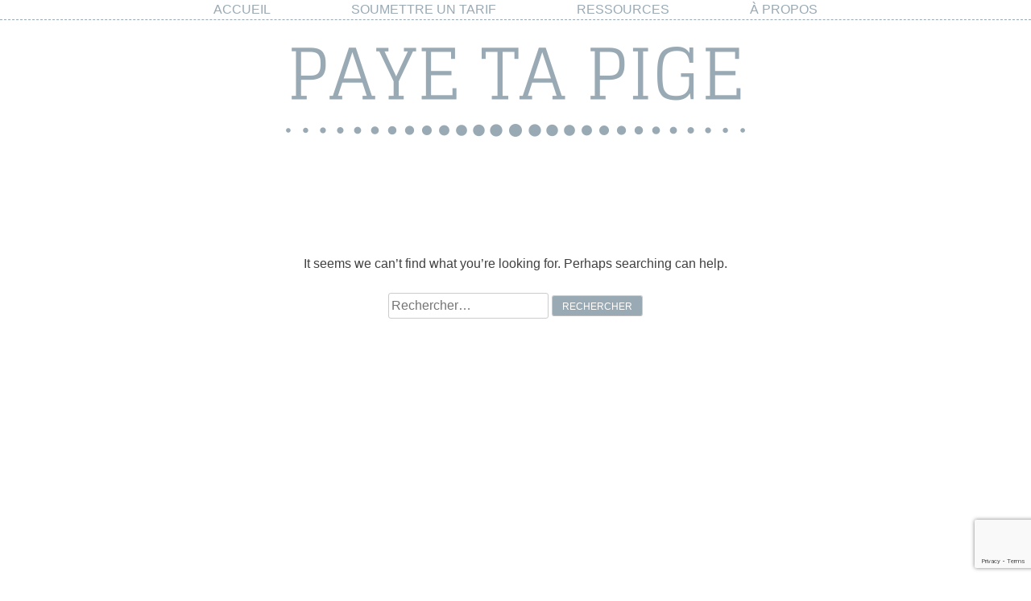

--- FILE ---
content_type: text/html; charset=UTF-8
request_url: https://payetapige.com/tag/culs-de-poule/
body_size: 8272
content:
<!doctype html><html lang="fr-FR"><head><meta charset="UTF-8"><meta name="viewport" content="width=device-width, initial-scale=1"><link rel="profile" href="https://gmpg.org/xfn/11"><meta name='robots' content='index, follow, max-image-preview:large, max-snippet:-1, max-video-preview:-1' /> <!-- This site is optimized with the Yoast SEO plugin v26.7 - https://yoast.com/wordpress/plugins/seo/ --><title>Archives des Culs-de-poule - Paye ta pige</title><link rel="stylesheet" id="siteground-optimizer-combined-css-d1d3010a94fe8aedb798b49514301013" href="https://payetapige.com/wp-content/uploads/siteground-optimizer-assets/siteground-optimizer-combined-css-d1d3010a94fe8aedb798b49514301013.css" media="all" /><link rel="canonical" href="https://payetapige.com/tag/culs-de-poule/" /><meta property="og:locale" content="fr_FR" /><meta property="og:type" content="article" /><meta property="og:title" content="Archives des Culs-de-poule - Paye ta pige" /><meta property="og:url" content="https://payetapige.com/tag/culs-de-poule/" /><meta property="og:site_name" content="Paye ta pige" /><meta name="twitter:card" content="summary_large_image" /> <script type="application/ld+json" class="yoast-schema-graph">{"@context":"https://schema.org","@graph":[{"@type":"CollectionPage","@id":"https://payetapige.com/tag/culs-de-poule/","url":"https://payetapige.com/tag/culs-de-poule/","name":"Archives des Culs-de-poule - Paye ta pige","isPartOf":{"@id":"https://payetapige.com/#website"},"breadcrumb":{"@id":"https://payetapige.com/tag/culs-de-poule/#breadcrumb"},"inLanguage":"fr-FR"},{"@type":"BreadcrumbList","@id":"https://payetapige.com/tag/culs-de-poule/#breadcrumb","itemListElement":[{"@type":"ListItem","position":1,"name":"Accueil","item":"https://payetapige.com/"},{"@type":"ListItem","position":2,"name":"Culs-de-poule"}]},{"@type":"WebSite","@id":"https://payetapige.com/#website","url":"https://payetapige.com/","name":"Paye ta pige","description":"","potentialAction":[{"@type":"SearchAction","target":{"@type":"EntryPoint","urlTemplate":"https://payetapige.com/?s={search_term_string}"},"query-input":{"@type":"PropertyValueSpecification","valueRequired":true,"valueName":"search_term_string"}}],"inLanguage":"fr-FR"}]}</script> <!-- / Yoast SEO plugin. --><link rel='dns-prefetch' href='//maxcdn.bootstrapcdn.com' /><link rel="alternate" type="application/rss+xml" title="Paye ta pige &raquo; Flux" href="https://payetapige.com/feed/" /><link rel="alternate" type="application/rss+xml" title="Paye ta pige &raquo; Flux des commentaires" href="https://payetapige.com/comments/feed/" /><link rel="alternate" type="application/rss+xml" title="Paye ta pige &raquo; Flux de l’étiquette Culs-de-poule" href="https://payetapige.com/tag/culs-de-poule/feed/" /> <style id='wp-img-auto-sizes-contain-inline-css' type='text/css'> img:is([sizes=auto i],[sizes^="auto," i]){contain-intrinsic-size:3000px 1500px}
/*# sourceURL=wp-img-auto-sizes-contain-inline-css */ </style> <style id='wp-emoji-styles-inline-css' type='text/css'> img.wp-smiley, img.emoji {
 display: inline !important;
 border: none !important;
 box-shadow: none !important;
 height: 1em !important;
 width: 1em !important;
 margin: 0 0.07em !important;
 vertical-align: -0.1em !important;
 background: none !important;
 padding: 0 !important;
 }
/*# sourceURL=wp-emoji-styles-inline-css */ </style> <style id='classic-theme-styles-inline-css' type='text/css'> /*! This file is auto-generated */
.wp-block-button__link{color:#fff;background-color:#32373c;border-radius:9999px;box-shadow:none;text-decoration:none;padding:calc(.667em + 2px) calc(1.333em + 2px);font-size:1.125em}.wp-block-file__button{background:#32373c;color:#fff;text-decoration:none}
/*# sourceURL=/wp-includes/css/classic-themes.min.css */ </style> <style id='global-styles-inline-css' type='text/css'> :root{--wp--preset--aspect-ratio--square: 1;--wp--preset--aspect-ratio--4-3: 4/3;--wp--preset--aspect-ratio--3-4: 3/4;--wp--preset--aspect-ratio--3-2: 3/2;--wp--preset--aspect-ratio--2-3: 2/3;--wp--preset--aspect-ratio--16-9: 16/9;--wp--preset--aspect-ratio--9-16: 9/16;--wp--preset--color--black: #000000;--wp--preset--color--cyan-bluish-gray: #abb8c3;--wp--preset--color--white: #ffffff;--wp--preset--color--pale-pink: #f78da7;--wp--preset--color--vivid-red: #cf2e2e;--wp--preset--color--luminous-vivid-orange: #ff6900;--wp--preset--color--luminous-vivid-amber: #fcb900;--wp--preset--color--light-green-cyan: #7bdcb5;--wp--preset--color--vivid-green-cyan: #00d084;--wp--preset--color--pale-cyan-blue: #8ed1fc;--wp--preset--color--vivid-cyan-blue: #0693e3;--wp--preset--color--vivid-purple: #9b51e0;--wp--preset--gradient--vivid-cyan-blue-to-vivid-purple: linear-gradient(135deg,rgb(6,147,227) 0%,rgb(155,81,224) 100%);--wp--preset--gradient--light-green-cyan-to-vivid-green-cyan: linear-gradient(135deg,rgb(122,220,180) 0%,rgb(0,208,130) 100%);--wp--preset--gradient--luminous-vivid-amber-to-luminous-vivid-orange: linear-gradient(135deg,rgb(252,185,0) 0%,rgb(255,105,0) 100%);--wp--preset--gradient--luminous-vivid-orange-to-vivid-red: linear-gradient(135deg,rgb(255,105,0) 0%,rgb(207,46,46) 100%);--wp--preset--gradient--very-light-gray-to-cyan-bluish-gray: linear-gradient(135deg,rgb(238,238,238) 0%,rgb(169,184,195) 100%);--wp--preset--gradient--cool-to-warm-spectrum: linear-gradient(135deg,rgb(74,234,220) 0%,rgb(151,120,209) 20%,rgb(207,42,186) 40%,rgb(238,44,130) 60%,rgb(251,105,98) 80%,rgb(254,248,76) 100%);--wp--preset--gradient--blush-light-purple: linear-gradient(135deg,rgb(255,206,236) 0%,rgb(152,150,240) 100%);--wp--preset--gradient--blush-bordeaux: linear-gradient(135deg,rgb(254,205,165) 0%,rgb(254,45,45) 50%,rgb(107,0,62) 100%);--wp--preset--gradient--luminous-dusk: linear-gradient(135deg,rgb(255,203,112) 0%,rgb(199,81,192) 50%,rgb(65,88,208) 100%);--wp--preset--gradient--pale-ocean: linear-gradient(135deg,rgb(255,245,203) 0%,rgb(182,227,212) 50%,rgb(51,167,181) 100%);--wp--preset--gradient--electric-grass: linear-gradient(135deg,rgb(202,248,128) 0%,rgb(113,206,126) 100%);--wp--preset--gradient--midnight: linear-gradient(135deg,rgb(2,3,129) 0%,rgb(40,116,252) 100%);--wp--preset--font-size--small: 13px;--wp--preset--font-size--medium: 20px;--wp--preset--font-size--large: 36px;--wp--preset--font-size--x-large: 42px;--wp--preset--spacing--20: 0.44rem;--wp--preset--spacing--30: 0.67rem;--wp--preset--spacing--40: 1rem;--wp--preset--spacing--50: 1.5rem;--wp--preset--spacing--60: 2.25rem;--wp--preset--spacing--70: 3.38rem;--wp--preset--spacing--80: 5.06rem;--wp--preset--shadow--natural: 6px 6px 9px rgba(0, 0, 0, 0.2);--wp--preset--shadow--deep: 12px 12px 50px rgba(0, 0, 0, 0.4);--wp--preset--shadow--sharp: 6px 6px 0px rgba(0, 0, 0, 0.2);--wp--preset--shadow--outlined: 6px 6px 0px -3px rgb(255, 255, 255), 6px 6px rgb(0, 0, 0);--wp--preset--shadow--crisp: 6px 6px 0px rgb(0, 0, 0);}:where(.is-layout-flex){gap: 0.5em;}:where(.is-layout-grid){gap: 0.5em;}body .is-layout-flex{display: flex;}.is-layout-flex{flex-wrap: wrap;align-items: center;}.is-layout-flex > :is(*, div){margin: 0;}body .is-layout-grid{display: grid;}.is-layout-grid > :is(*, div){margin: 0;}:where(.wp-block-columns.is-layout-flex){gap: 2em;}:where(.wp-block-columns.is-layout-grid){gap: 2em;}:where(.wp-block-post-template.is-layout-flex){gap: 1.25em;}:where(.wp-block-post-template.is-layout-grid){gap: 1.25em;}.has-black-color{color: var(--wp--preset--color--black) !important;}.has-cyan-bluish-gray-color{color: var(--wp--preset--color--cyan-bluish-gray) !important;}.has-white-color{color: var(--wp--preset--color--white) !important;}.has-pale-pink-color{color: var(--wp--preset--color--pale-pink) !important;}.has-vivid-red-color{color: var(--wp--preset--color--vivid-red) !important;}.has-luminous-vivid-orange-color{color: var(--wp--preset--color--luminous-vivid-orange) !important;}.has-luminous-vivid-amber-color{color: var(--wp--preset--color--luminous-vivid-amber) !important;}.has-light-green-cyan-color{color: var(--wp--preset--color--light-green-cyan) !important;}.has-vivid-green-cyan-color{color: var(--wp--preset--color--vivid-green-cyan) !important;}.has-pale-cyan-blue-color{color: var(--wp--preset--color--pale-cyan-blue) !important;}.has-vivid-cyan-blue-color{color: var(--wp--preset--color--vivid-cyan-blue) !important;}.has-vivid-purple-color{color: var(--wp--preset--color--vivid-purple) !important;}.has-black-background-color{background-color: var(--wp--preset--color--black) !important;}.has-cyan-bluish-gray-background-color{background-color: var(--wp--preset--color--cyan-bluish-gray) !important;}.has-white-background-color{background-color: var(--wp--preset--color--white) !important;}.has-pale-pink-background-color{background-color: var(--wp--preset--color--pale-pink) !important;}.has-vivid-red-background-color{background-color: var(--wp--preset--color--vivid-red) !important;}.has-luminous-vivid-orange-background-color{background-color: var(--wp--preset--color--luminous-vivid-orange) !important;}.has-luminous-vivid-amber-background-color{background-color: var(--wp--preset--color--luminous-vivid-amber) !important;}.has-light-green-cyan-background-color{background-color: var(--wp--preset--color--light-green-cyan) !important;}.has-vivid-green-cyan-background-color{background-color: var(--wp--preset--color--vivid-green-cyan) !important;}.has-pale-cyan-blue-background-color{background-color: var(--wp--preset--color--pale-cyan-blue) !important;}.has-vivid-cyan-blue-background-color{background-color: var(--wp--preset--color--vivid-cyan-blue) !important;}.has-vivid-purple-background-color{background-color: var(--wp--preset--color--vivid-purple) !important;}.has-black-border-color{border-color: var(--wp--preset--color--black) !important;}.has-cyan-bluish-gray-border-color{border-color: var(--wp--preset--color--cyan-bluish-gray) !important;}.has-white-border-color{border-color: var(--wp--preset--color--white) !important;}.has-pale-pink-border-color{border-color: var(--wp--preset--color--pale-pink) !important;}.has-vivid-red-border-color{border-color: var(--wp--preset--color--vivid-red) !important;}.has-luminous-vivid-orange-border-color{border-color: var(--wp--preset--color--luminous-vivid-orange) !important;}.has-luminous-vivid-amber-border-color{border-color: var(--wp--preset--color--luminous-vivid-amber) !important;}.has-light-green-cyan-border-color{border-color: var(--wp--preset--color--light-green-cyan) !important;}.has-vivid-green-cyan-border-color{border-color: var(--wp--preset--color--vivid-green-cyan) !important;}.has-pale-cyan-blue-border-color{border-color: var(--wp--preset--color--pale-cyan-blue) !important;}.has-vivid-cyan-blue-border-color{border-color: var(--wp--preset--color--vivid-cyan-blue) !important;}.has-vivid-purple-border-color{border-color: var(--wp--preset--color--vivid-purple) !important;}.has-vivid-cyan-blue-to-vivid-purple-gradient-background{background: var(--wp--preset--gradient--vivid-cyan-blue-to-vivid-purple) !important;}.has-light-green-cyan-to-vivid-green-cyan-gradient-background{background: var(--wp--preset--gradient--light-green-cyan-to-vivid-green-cyan) !important;}.has-luminous-vivid-amber-to-luminous-vivid-orange-gradient-background{background: var(--wp--preset--gradient--luminous-vivid-amber-to-luminous-vivid-orange) !important;}.has-luminous-vivid-orange-to-vivid-red-gradient-background{background: var(--wp--preset--gradient--luminous-vivid-orange-to-vivid-red) !important;}.has-very-light-gray-to-cyan-bluish-gray-gradient-background{background: var(--wp--preset--gradient--very-light-gray-to-cyan-bluish-gray) !important;}.has-cool-to-warm-spectrum-gradient-background{background: var(--wp--preset--gradient--cool-to-warm-spectrum) !important;}.has-blush-light-purple-gradient-background{background: var(--wp--preset--gradient--blush-light-purple) !important;}.has-blush-bordeaux-gradient-background{background: var(--wp--preset--gradient--blush-bordeaux) !important;}.has-luminous-dusk-gradient-background{background: var(--wp--preset--gradient--luminous-dusk) !important;}.has-pale-ocean-gradient-background{background: var(--wp--preset--gradient--pale-ocean) !important;}.has-electric-grass-gradient-background{background: var(--wp--preset--gradient--electric-grass) !important;}.has-midnight-gradient-background{background: var(--wp--preset--gradient--midnight) !important;}.has-small-font-size{font-size: var(--wp--preset--font-size--small) !important;}.has-medium-font-size{font-size: var(--wp--preset--font-size--medium) !important;}.has-large-font-size{font-size: var(--wp--preset--font-size--large) !important;}.has-x-large-font-size{font-size: var(--wp--preset--font-size--x-large) !important;}
:where(.wp-block-post-template.is-layout-flex){gap: 1.25em;}:where(.wp-block-post-template.is-layout-grid){gap: 1.25em;}
:where(.wp-block-term-template.is-layout-flex){gap: 1.25em;}:where(.wp-block-term-template.is-layout-grid){gap: 1.25em;}
:where(.wp-block-columns.is-layout-flex){gap: 2em;}:where(.wp-block-columns.is-layout-grid){gap: 2em;}
:root :where(.wp-block-pullquote){font-size: 1.5em;line-height: 1.6;}
/*# sourceURL=global-styles-inline-css */ </style><link rel='stylesheet' id='sfwa_cdn_fontawesome-css' href='https://maxcdn.bootstrapcdn.com/font-awesome/4.7.0/css/font-awesome.min.css?ver=2.0.8' type='text/css' media='all' /><link rel="https://api.w.org/" href="https://payetapige.com/wp-json/" /><link rel="alternate" title="JSON" type="application/json" href="https://payetapige.com/wp-json/wp/v2/tags/514" /><link rel="EditURI" type="application/rsd+xml" title="RSD" href="https://payetapige.com/xmlrpc.php?rsd" /><meta name="generator" content="WordPress 6.9" /> <script type="text/javascript"> (function(url){
 if(/(?:Chrome\/26\.0\.1410\.63 Safari\/537\.31|WordfenceTestMonBot)/.test(navigator.userAgent)){ return; }
 var addEvent = function(evt, handler) {
 if (window.addEventListener) {
 document.addEventListener(evt, handler, false);
 } else if (window.attachEvent) {
 document.attachEvent('on' + evt, handler);
 }
 };
 var removeEvent = function(evt, handler) {
 if (window.removeEventListener) {
 document.removeEventListener(evt, handler, false);
 } else if (window.detachEvent) {
 document.detachEvent('on' + evt, handler);
 }
 };
 var evts = 'contextmenu dblclick drag dragend dragenter dragleave dragover dragstart drop keydown keypress keyup mousedown mousemove mouseout mouseover mouseup mousewheel scroll'.split(' ');
 var logHuman = function() {
 if (window.wfLogHumanRan) { return; }
 window.wfLogHumanRan = true;
 var wfscr = document.createElement('script');
 wfscr.type = 'text/javascript';
 wfscr.async = true;
 wfscr.src = url + '&r=' + Math.random();
 (document.getElementsByTagName('head')[0]||document.getElementsByTagName('body')[0]).appendChild(wfscr);
 for (var i = 0; i < evts.length; i++) {
 removeEvent(evts[i], logHuman);
 }
 };
 for (var i = 0; i < evts.length; i++) {
 addEvent(evts[i], logHuman);
 }
})('//payetapige.com/?wordfence_lh=1&hid=29974B05AE50F26E3E0EECDDF9EAC0DC');
</script><meta name="generator" content="Elementor 3.34.1; features: additional_custom_breakpoints; settings: css_print_method-external, google_font-enabled, font_display-auto"> <style> .e-con.e-parent:nth-of-type(n+4):not(.e-lazyloaded):not(.e-no-lazyload),
 .e-con.e-parent:nth-of-type(n+4):not(.e-lazyloaded):not(.e-no-lazyload) * {
 background-image: none !important;
 }
 @media screen and (max-height: 1024px) {
 .e-con.e-parent:nth-of-type(n+3):not(.e-lazyloaded):not(.e-no-lazyload),
 .e-con.e-parent:nth-of-type(n+3):not(.e-lazyloaded):not(.e-no-lazyload) * {
 background-image: none !important;
 }
 }
 @media screen and (max-height: 640px) {
 .e-con.e-parent:nth-of-type(n+2):not(.e-lazyloaded):not(.e-no-lazyload),
 .e-con.e-parent:nth-of-type(n+2):not(.e-lazyloaded):not(.e-no-lazyload) * {
 background-image: none !important;
 }
 } </style> <style type="text/css"> .site-title,
 .site-description {
 position: absolute;
 clip: rect(1px, 1px, 1px, 1px);
 } </style> <style type="text/css" id="sfwarea-plugins-css"></style><link rel="icon" href="https://payetapige.com/wp-content/uploads/2023/09/cropped-ptp-icone-copie-32x32.png" sizes="32x32" /><link rel="icon" href="https://payetapige.com/wp-content/uploads/2023/09/cropped-ptp-icone-copie-192x192.png" sizes="192x192" /><link rel="apple-touch-icon" href="https://payetapige.com/wp-content/uploads/2023/09/cropped-ptp-icone-copie-180x180.png" /><meta name="msapplication-TileImage" content="https://payetapige.com/wp-content/uploads/2023/09/cropped-ptp-icone-copie-270x270.png" /> <style type="text/css" id="wp-custom-css"> /*GENERAL*/
html {
 height:100%
}
body {
 height:100%;
 margin:0;
 padding:0
}
#page {
 min-height:100%;
 position:relative
}
/*HEADER*/
#site-navigation {
 width:100%;
 display:flex;
 justify-content:center;
 border-bottom:1px dashed #99aab5;
}
#site-navigation li {
 text-transform:uppercase;
 font-family: 'Open Sans', sans-serif;
 font-weight:500;
 margin: 0 50px
}
#site-navigation li a, #site-navigation li a:visited {
 color:#99aab5
}
#site-navigation li a:hover, #site-navigation li a:focus, #site-navigation li a:active {
 color:#6ec1e4;
}
#masthead {
height:200px;
background:url(https://payetapige.com/wp-content/uploads/2022/04/PAYE-TA-PIGE.png);
background-repeat:no-repeat;
background-size:contain;
background-position:center;
}
#post-17 header .entry-title, #post-11 header .entry-title {
 display:none
}
.custom-logo-link {
 width:50px;
 opacity:0.7
}
/*HOME*/
.search-submit {
 background:#99aab5!important;
 color:white!important;
 text-transform:uppercase;
font-family: 'Open Sans', sans-serif;
}
/*ETIQUETTES HOME*/
#alphaliste > .elementor-widget-container > h5 {
 display:none
}
#alphaliste .tagcloud {
 display:flex;
 flex-direction:column;
}
#alphaliste .tagcloud a {
 text-transform:uppercase;
 font-size:14px!important;
 margin:5px 0;
 color:#99aab5;
 font-weight:600;
 font-family: 'Glegoo', serif;
}
/*DISPLAY PIGES HOME*/
#categoliste .entry-summary span {
margin:0 10px;
}
#categoliste .entry-summary::before{
 display:none
}
#categoliste .entry-summary {
 display:flex;
 flex-wrap:wrap;
 justify-content:center;
 border-bottom:1px dashed #6ec1e4;
 padding-bottom:15px
}
.segment-1 a:before {
 content:url(https://payetapige.com/wp-content/uploads/2019/05/cachet-e1556895725241.png);
 vertical-align:sub;
 margin:0 5px
}
.segment-2 a:before {
 content:url(https://payetapige.com/wp-content/uploads/2019/05/droits-dauteur-e1556894525349.png);
 vertical-align:sub;
 margin:0 5px
}
.segment-3 a:before {
 content:url(https://payetapige.com/wp-content/uploads/2019/05/facture-e1556894537447.png);
 vertical-align:sub;
 margin:0 5px
}
.segment-4 a:before {
 content:url(https://payetapige.com/wp-content/uploads/2019/05/photo-e1556894416278.png);
 vertical-align:sub;
 margin:0 5px
}
.segment-5 a:before {
 content:url(https://payetapige.com/wp-content/uploads/2019/05/podcast-e1556894547484.png);
 vertical-align:sub;
 margin:0 5px
}
.segment-6 a:before {
 content:url(https://payetapige.com/wp-content/uploads/2019/05/print-e1556894556763.png);
 vertical-align:sub;
 margin:0 5px
}
.segment-7 a:before {
 content:url(https://payetapige.com/wp-content/uploads/2019/05/radio-e1556894564852.png);
 vertical-align:sub;
 margin:0 5px
}
.segment-8 a:before {
 content:url(https://payetapige.com/wp-content/uploads/2019/05/salaire-e1556894573223.png);
 vertical-align:sub;
 margin:0 5px
}
.segment-9 a:before {
 content:url(https://payetapige.com/wp-content/uploads/2019/05/SR-e1557130177406.png);
 vertical-align:sub;
 margin:0 5px
}
.segment-10 a:before {
 content:url(https://payetapige.com/wp-content/uploads/2019/05/traduction-e1556895734182.png);
 vertical-align:sub;
 margin:0 5px
}
.segment-11 a:before {
 content:url(https://payetapige.com/wp-content/uploads/2019/05/television-e1556895741651.png);
 vertical-align:sub;
 margin:0 5px
}
.segment-12 a:before {
 content:url(https://payetapige.com/wp-content/uploads/2019/05/video-e1556894581206.png);
 vertical-align:sub;
 margin:0 5px
}
.segment-13 a:before {
 content:url(https://payetapige.com/wp-content/uploads/2019/05/internet-e1556894590949.png);
 vertical-align:sub;
 margin:0 5px
}
.lae-portfolio-wrap .lae-taxonomy-filter {
 display:flex;
 flex-wrap:wrap;
 justify-content:center
}
/*ARTICLE*/
.type-post .entry-meta, .comments-area, .type-post .tags-links,.nav-links, .comments-link {
 display:none
}
.type-post {
 padding:50px 100px;
 text-align:center
}
.type-post .entry-title {
 font-family: 'Glegoo', serif;
 color:#99aab5;
}
.type-post p {
 color:#54595f
}
.cat-links a {
font-family: 'Open Sans', sans-serif;
 color:#6ec1e4;
 font-weight:600;
 text-decoration:none
}
.type-post h2 a {
 text-decoration:none;
 color:#6ec1e4
}
.page-header > .page-title {
font-family: 'Glegoo', serif;
 color:#99aab5;
 font-style:italic;
 text-align:center
}
/* PAGE ETIQUETTE*/
.tag .page-title {
 display:none
}
.tag article, .single-post article, .category #page .type-post {
 border-bottom:1px dashed #6ec1e4;
 width:50%;
 margin:auto
}
/*FORMULAIRE*/
#wpcf7-f25-p26-o1 form {
 text-align:center;
 width:80%;
 margin:auto
}
#wpcf7-f25-p26-o1 form label {
 font-family: 'Open Sans', sans-serif;
 color:#54595f;
}
#post-26 .entry-header {
 display:none
}
div.wpcf7-mail-sent-ok {
 border: 1px solid #99aab5;
 font-family: 'Open Sans', sans-serif;
}
/*RESSOURCES*/
#post-2164 .entry-header {
 display:none
}
/*SEARCH RESULTS*/
.no-results .entry-summary, .no-results .page-title, .search-results .type-page {
 display:none
}
.no-results .page-content {
 text-align:center;
 margin:100px auto 0 auto;
 display:flex;
 flex-direction:column
}
/*FOOTER*/
.site-info {
 display:none
}
#sfwa_footer {
 color:whitesmoke;
 background-color:#99aab5;
 display:flex;
 justify-content:space-around;
 text-align:center;
font-family: 'Open Sans', sans-serif;
 font-size:14px
}
.sfwa_footer_area .widget {
 margin:0
}
/*RESPONSIVE*/
@media screen and (max-device-width: 768px) {
 .lae-gapless-grid .lae-grid-container.lae-grid-tablet-2 .lae-grid-item {
 width:99%
 }
 .tag article, .single-post article, .type-post {
 width:99%
 }
 .type-post {
 padding:20px 30px
 }
}
@media screen and (max-device-width: 425px) {
 .search-form {
 text-align:center
 }
 #alphaliste, .elementor-element-3753773 {
 display:none
 }
} </style></head><body class="archive tag tag-culs-de-poule tag-514 wp-theme-underscores wp-child-theme-underscores-child hfeed no-sidebar elementor-default elementor-kit-1809"><div id="page" class="site"> <a class="skip-link screen-reader-text" href="#content">Skip to content</a><header id="masthead" class="site-header"><div class="site-branding"><p class="site-title"><a href="https://payetapige.com/" rel="home">Paye ta pige</a></p></div><!-- .site-branding --><nav id="site-navigation" class="main-navigation"> <button class="menu-toggle" aria-controls="primary-menu" aria-expanded="false">Primary Menu</button><div class="menu-menu-1-container"><ul id="primary-menu" class="menu"><li id="menu-item-704" class="menu-item menu-item-type-post_type menu-item-object-page menu-item-home menu-item-704"><a href="https://payetapige.com/">Accueil</a></li><li id="menu-item-707" class="menu-item menu-item-type-post_type menu-item-object-page menu-item-707"><a href="https://payetapige.com/soumettre-un-tarif/">Soumettre un tarif</a></li><li id="menu-item-2173" class="menu-item menu-item-type-post_type menu-item-object-page menu-item-2173"><a href="https://payetapige.com/ressources/">Ressources</a></li><li id="menu-item-705" class="menu-item menu-item-type-post_type menu-item-object-page menu-item-705"><a href="https://payetapige.com/a-propos/">À propos</a></li></ul></div></nav><!-- #site-navigation --></header><!-- #masthead --><div id="content" class="site-content"><div id="primary" class="content-area"><main id="main" class="site-main"><section class="no-results not-found"><header class="page-header"><h1 class="page-title">Nothing Found</h1></header><!-- .page-header --><div class="page-content"><p>It seems we can&rsquo;t find what you&rsquo;re looking for. Perhaps searching can help.</p><form role="search" method="get" class="search-form" action="https://payetapige.com/"> <label> <span class="screen-reader-text">Rechercher :</span> <input type="search" class="search-field" placeholder="Rechercher…" value="" name="s" /> </label> <input type="submit" class="search-submit" value="Rechercher" /></form></div><!-- .page-content --></section><!-- .no-results --></main><!-- #main --></div><!-- #primary --></div><!-- #content --><footer id="colophon" class="site-footer"><div class="site-info"> <a href="https://wordpress.org/"> Proudly powered by WordPress </a> <span class="sep"> | </span> Theme: underscores by <a href="http://underscores.me/">Underscores.me</a>.</div><!-- .site-info --></footer><!-- #colophon --></div><!-- #page --> <script type="speculationrules"> {"prefetch":[{"source":"document","where":{"and":[{"href_matches":"/*"},{"not":{"href_matches":["/wp-*.php","/wp-admin/*","/wp-content/uploads/*","/wp-content/*","/wp-content/plugins/*","/wp-content/themes/underscores-child/*","/wp-content/themes/underscores/*","/*\\?(.+)"]}},{"not":{"selector_matches":"a[rel~=\"nofollow\"]"}},{"not":{"selector_matches":".no-prefetch, .no-prefetch a"}}]},"eagerness":"conservative"}]} </script><footer id="sfwa_footer" class="sfwa_grid_two"><div class="footer-information"><div class="sfwa_contained"><div class="sfwa_row"><div class="sfwa_footer_area"><aside id="custom_html-3" class="widget_text widget widget_custom_html"><div class="textwidget custom-html-widget">Copyright 2025 Paye ta Pige</div></aside></div><div class="sfwa_footer_area"><aside id="custom_html-4" class="widget_text widget widget_custom_html"><div class="textwidget custom-html-widget">Site développé par <a href="https://damorax.fr/">B.Hanneton</a></div></aside></div></div></div></div></footer> <script type="text/javascript" src="https://payetapige.com/wp-includes/js/dist/hooks.min.js?ver=dd5603f07f9220ed27f1" id="wp-hooks-js"></script> <script type="text/javascript" src="https://payetapige.com/wp-includes/js/dist/i18n.min.js?ver=c26c3dc7bed366793375" id="wp-i18n-js"></script> <script type="text/javascript" id="wp-i18n-js-after"> /* <![CDATA[ */
wp.i18n.setLocaleData( { 'text direction\u0004ltr': [ 'ltr' ] } );
//# sourceURL=wp-i18n-js-after
/* ]]> */ </script> <script type="text/javascript" id="contact-form-7-js-before"> /* <![CDATA[ */
var wpcf7 = {
 "api": {
 "root": "https:\/\/payetapige.com\/wp-json\/",
 "namespace": "contact-form-7\/v1"
 },
 "cached": 1
};
//# sourceURL=contact-form-7-js-before
/* ]]> */ </script> <script type="text/javascript" src="https://www.google.com/recaptcha/api.js?render=6LeiGpoUAAAAABcMWAsBhzX1RJkogp3sq7qGJKl0&amp;ver=3.0" id="google-recaptcha-js"></script> <script type="text/javascript" src="https://payetapige.com/wp-includes/js/dist/vendor/wp-polyfill.min.js?ver=3.15.0" id="wp-polyfill-js"></script> <script type="text/javascript" id="wpcf7-recaptcha-js-before"> /* <![CDATA[ */
var wpcf7_recaptcha = {
 "sitekey": "6LeiGpoUAAAAABcMWAsBhzX1RJkogp3sq7qGJKl0",
 "actions": {
 "homepage": "homepage",
 "contactform": "contactform"
 }
};
//# sourceURL=wpcf7-recaptcha-js-before
/* ]]> */ </script> <script id="wp-emoji-settings" type="application/json"> {"baseUrl":"https://s.w.org/images/core/emoji/17.0.2/72x72/","ext":".png","svgUrl":"https://s.w.org/images/core/emoji/17.0.2/svg/","svgExt":".svg","source":{"concatemoji":"https://payetapige.com/wp-includes/js/wp-emoji-release.min.js?ver=6.9"}} </script> <script type="module"> /* <![CDATA[ */
/*! This file is auto-generated */
const a=JSON.parse(document.getElementById("wp-emoji-settings").textContent),o=(window._wpemojiSettings=a,"wpEmojiSettingsSupports"),s=["flag","emoji"];function i(e){try{var t={supportTests:e,timestamp:(new Date).valueOf()};sessionStorage.setItem(o,JSON.stringify(t))}catch(e){}}function c(e,t,n){e.clearRect(0,0,e.canvas.width,e.canvas.height),e.fillText(t,0,0);t=new Uint32Array(e.getImageData(0,0,e.canvas.width,e.canvas.height).data);e.clearRect(0,0,e.canvas.width,e.canvas.height),e.fillText(n,0,0);const a=new Uint32Array(e.getImageData(0,0,e.canvas.width,e.canvas.height).data);return t.every((e,t)=>e===a[t])}function p(e,t){e.clearRect(0,0,e.canvas.width,e.canvas.height),e.fillText(t,0,0);var n=e.getImageData(16,16,1,1);for(let e=0;e<n.data.length;e++)if(0!==n.data[e])return!1;return!0}function u(e,t,n,a){switch(t){case"flag":return n(e,"\ud83c\udff3\ufe0f\u200d\u26a7\ufe0f","\ud83c\udff3\ufe0f\u200b\u26a7\ufe0f")?!1:!n(e,"\ud83c\udde8\ud83c\uddf6","\ud83c\udde8\u200b\ud83c\uddf6")&&!n(e,"\ud83c\udff4\udb40\udc67\udb40\udc62\udb40\udc65\udb40\udc6e\udb40\udc67\udb40\udc7f","\ud83c\udff4\u200b\udb40\udc67\u200b\udb40\udc62\u200b\udb40\udc65\u200b\udb40\udc6e\u200b\udb40\udc67\u200b\udb40\udc7f");case"emoji":return!a(e,"\ud83e\u1fac8")}return!1}function f(e,t,n,a){let r;const o=(r="undefined"!=typeof WorkerGlobalScope&&self instanceof WorkerGlobalScope?new OffscreenCanvas(300,150):document.createElement("canvas")).getContext("2d",{willReadFrequently:!0}),s=(o.textBaseline="top",o.font="600 32px Arial",{});return e.forEach(e=>{s[e]=t(o,e,n,a)}),s}function r(e){var t=document.createElement("script");t.src=e,t.defer=!0,document.head.appendChild(t)}a.supports={everything:!0,everythingExceptFlag:!0},new Promise(t=>{let n=function(){try{var e=JSON.parse(sessionStorage.getItem(o));if("object"==typeof e&&"number"==typeof e.timestamp&&(new Date).valueOf()<e.timestamp+604800&&"object"==typeof e.supportTests)return e.supportTests}catch(e){}return null}();if(!n){if("undefined"!=typeof Worker&&"undefined"!=typeof OffscreenCanvas&&"undefined"!=typeof URL&&URL.createObjectURL&&"undefined"!=typeof Blob)try{var e="postMessage("+f.toString()+"("+[JSON.stringify(s),u.toString(),c.toString(),p.toString()].join(",")+"));",a=new Blob([e],{type:"text/javascript"});const r=new Worker(URL.createObjectURL(a),{name:"wpTestEmojiSupports"});return void(r.onmessage=e=>{i(n=e.data),r.terminate(),t(n)})}catch(e){}i(n=f(s,u,c,p))}t(n)}).then(e=>{for(const n in e)a.supports[n]=e[n],a.supports.everything=a.supports.everything&&a.supports[n],"flag"!==n&&(a.supports.everythingExceptFlag=a.supports.everythingExceptFlag&&a.supports[n]);var t;a.supports.everythingExceptFlag=a.supports.everythingExceptFlag&&!a.supports.flag,a.supports.everything||((t=a.source||{}).concatemoji?r(t.concatemoji):t.wpemoji&&t.twemoji&&(r(t.twemoji),r(t.wpemoji)))});
//# sourceURL=https://payetapige.com/wp-includes/js/wp-emoji-loader.min.js
/* ]]> */ </script> <script  src="https://payetapige.com/wp-content/uploads/siteground-optimizer-assets/siteground-optimizer-combined-js-a983a612ad6080e24a280619f86fc043.js"></script></body></html>

--- FILE ---
content_type: text/html; charset=utf-8
request_url: https://www.google.com/recaptcha/api2/anchor?ar=1&k=6LeiGpoUAAAAABcMWAsBhzX1RJkogp3sq7qGJKl0&co=aHR0cHM6Ly9wYXlldGFwaWdlLmNvbTo0NDM.&hl=en&v=PoyoqOPhxBO7pBk68S4YbpHZ&size=invisible&anchor-ms=20000&execute-ms=30000&cb=xb97ku1xmqn1
body_size: 48642
content:
<!DOCTYPE HTML><html dir="ltr" lang="en"><head><meta http-equiv="Content-Type" content="text/html; charset=UTF-8">
<meta http-equiv="X-UA-Compatible" content="IE=edge">
<title>reCAPTCHA</title>
<style type="text/css">
/* cyrillic-ext */
@font-face {
  font-family: 'Roboto';
  font-style: normal;
  font-weight: 400;
  font-stretch: 100%;
  src: url(//fonts.gstatic.com/s/roboto/v48/KFO7CnqEu92Fr1ME7kSn66aGLdTylUAMa3GUBHMdazTgWw.woff2) format('woff2');
  unicode-range: U+0460-052F, U+1C80-1C8A, U+20B4, U+2DE0-2DFF, U+A640-A69F, U+FE2E-FE2F;
}
/* cyrillic */
@font-face {
  font-family: 'Roboto';
  font-style: normal;
  font-weight: 400;
  font-stretch: 100%;
  src: url(//fonts.gstatic.com/s/roboto/v48/KFO7CnqEu92Fr1ME7kSn66aGLdTylUAMa3iUBHMdazTgWw.woff2) format('woff2');
  unicode-range: U+0301, U+0400-045F, U+0490-0491, U+04B0-04B1, U+2116;
}
/* greek-ext */
@font-face {
  font-family: 'Roboto';
  font-style: normal;
  font-weight: 400;
  font-stretch: 100%;
  src: url(//fonts.gstatic.com/s/roboto/v48/KFO7CnqEu92Fr1ME7kSn66aGLdTylUAMa3CUBHMdazTgWw.woff2) format('woff2');
  unicode-range: U+1F00-1FFF;
}
/* greek */
@font-face {
  font-family: 'Roboto';
  font-style: normal;
  font-weight: 400;
  font-stretch: 100%;
  src: url(//fonts.gstatic.com/s/roboto/v48/KFO7CnqEu92Fr1ME7kSn66aGLdTylUAMa3-UBHMdazTgWw.woff2) format('woff2');
  unicode-range: U+0370-0377, U+037A-037F, U+0384-038A, U+038C, U+038E-03A1, U+03A3-03FF;
}
/* math */
@font-face {
  font-family: 'Roboto';
  font-style: normal;
  font-weight: 400;
  font-stretch: 100%;
  src: url(//fonts.gstatic.com/s/roboto/v48/KFO7CnqEu92Fr1ME7kSn66aGLdTylUAMawCUBHMdazTgWw.woff2) format('woff2');
  unicode-range: U+0302-0303, U+0305, U+0307-0308, U+0310, U+0312, U+0315, U+031A, U+0326-0327, U+032C, U+032F-0330, U+0332-0333, U+0338, U+033A, U+0346, U+034D, U+0391-03A1, U+03A3-03A9, U+03B1-03C9, U+03D1, U+03D5-03D6, U+03F0-03F1, U+03F4-03F5, U+2016-2017, U+2034-2038, U+203C, U+2040, U+2043, U+2047, U+2050, U+2057, U+205F, U+2070-2071, U+2074-208E, U+2090-209C, U+20D0-20DC, U+20E1, U+20E5-20EF, U+2100-2112, U+2114-2115, U+2117-2121, U+2123-214F, U+2190, U+2192, U+2194-21AE, U+21B0-21E5, U+21F1-21F2, U+21F4-2211, U+2213-2214, U+2216-22FF, U+2308-230B, U+2310, U+2319, U+231C-2321, U+2336-237A, U+237C, U+2395, U+239B-23B7, U+23D0, U+23DC-23E1, U+2474-2475, U+25AF, U+25B3, U+25B7, U+25BD, U+25C1, U+25CA, U+25CC, U+25FB, U+266D-266F, U+27C0-27FF, U+2900-2AFF, U+2B0E-2B11, U+2B30-2B4C, U+2BFE, U+3030, U+FF5B, U+FF5D, U+1D400-1D7FF, U+1EE00-1EEFF;
}
/* symbols */
@font-face {
  font-family: 'Roboto';
  font-style: normal;
  font-weight: 400;
  font-stretch: 100%;
  src: url(//fonts.gstatic.com/s/roboto/v48/KFO7CnqEu92Fr1ME7kSn66aGLdTylUAMaxKUBHMdazTgWw.woff2) format('woff2');
  unicode-range: U+0001-000C, U+000E-001F, U+007F-009F, U+20DD-20E0, U+20E2-20E4, U+2150-218F, U+2190, U+2192, U+2194-2199, U+21AF, U+21E6-21F0, U+21F3, U+2218-2219, U+2299, U+22C4-22C6, U+2300-243F, U+2440-244A, U+2460-24FF, U+25A0-27BF, U+2800-28FF, U+2921-2922, U+2981, U+29BF, U+29EB, U+2B00-2BFF, U+4DC0-4DFF, U+FFF9-FFFB, U+10140-1018E, U+10190-1019C, U+101A0, U+101D0-101FD, U+102E0-102FB, U+10E60-10E7E, U+1D2C0-1D2D3, U+1D2E0-1D37F, U+1F000-1F0FF, U+1F100-1F1AD, U+1F1E6-1F1FF, U+1F30D-1F30F, U+1F315, U+1F31C, U+1F31E, U+1F320-1F32C, U+1F336, U+1F378, U+1F37D, U+1F382, U+1F393-1F39F, U+1F3A7-1F3A8, U+1F3AC-1F3AF, U+1F3C2, U+1F3C4-1F3C6, U+1F3CA-1F3CE, U+1F3D4-1F3E0, U+1F3ED, U+1F3F1-1F3F3, U+1F3F5-1F3F7, U+1F408, U+1F415, U+1F41F, U+1F426, U+1F43F, U+1F441-1F442, U+1F444, U+1F446-1F449, U+1F44C-1F44E, U+1F453, U+1F46A, U+1F47D, U+1F4A3, U+1F4B0, U+1F4B3, U+1F4B9, U+1F4BB, U+1F4BF, U+1F4C8-1F4CB, U+1F4D6, U+1F4DA, U+1F4DF, U+1F4E3-1F4E6, U+1F4EA-1F4ED, U+1F4F7, U+1F4F9-1F4FB, U+1F4FD-1F4FE, U+1F503, U+1F507-1F50B, U+1F50D, U+1F512-1F513, U+1F53E-1F54A, U+1F54F-1F5FA, U+1F610, U+1F650-1F67F, U+1F687, U+1F68D, U+1F691, U+1F694, U+1F698, U+1F6AD, U+1F6B2, U+1F6B9-1F6BA, U+1F6BC, U+1F6C6-1F6CF, U+1F6D3-1F6D7, U+1F6E0-1F6EA, U+1F6F0-1F6F3, U+1F6F7-1F6FC, U+1F700-1F7FF, U+1F800-1F80B, U+1F810-1F847, U+1F850-1F859, U+1F860-1F887, U+1F890-1F8AD, U+1F8B0-1F8BB, U+1F8C0-1F8C1, U+1F900-1F90B, U+1F93B, U+1F946, U+1F984, U+1F996, U+1F9E9, U+1FA00-1FA6F, U+1FA70-1FA7C, U+1FA80-1FA89, U+1FA8F-1FAC6, U+1FACE-1FADC, U+1FADF-1FAE9, U+1FAF0-1FAF8, U+1FB00-1FBFF;
}
/* vietnamese */
@font-face {
  font-family: 'Roboto';
  font-style: normal;
  font-weight: 400;
  font-stretch: 100%;
  src: url(//fonts.gstatic.com/s/roboto/v48/KFO7CnqEu92Fr1ME7kSn66aGLdTylUAMa3OUBHMdazTgWw.woff2) format('woff2');
  unicode-range: U+0102-0103, U+0110-0111, U+0128-0129, U+0168-0169, U+01A0-01A1, U+01AF-01B0, U+0300-0301, U+0303-0304, U+0308-0309, U+0323, U+0329, U+1EA0-1EF9, U+20AB;
}
/* latin-ext */
@font-face {
  font-family: 'Roboto';
  font-style: normal;
  font-weight: 400;
  font-stretch: 100%;
  src: url(//fonts.gstatic.com/s/roboto/v48/KFO7CnqEu92Fr1ME7kSn66aGLdTylUAMa3KUBHMdazTgWw.woff2) format('woff2');
  unicode-range: U+0100-02BA, U+02BD-02C5, U+02C7-02CC, U+02CE-02D7, U+02DD-02FF, U+0304, U+0308, U+0329, U+1D00-1DBF, U+1E00-1E9F, U+1EF2-1EFF, U+2020, U+20A0-20AB, U+20AD-20C0, U+2113, U+2C60-2C7F, U+A720-A7FF;
}
/* latin */
@font-face {
  font-family: 'Roboto';
  font-style: normal;
  font-weight: 400;
  font-stretch: 100%;
  src: url(//fonts.gstatic.com/s/roboto/v48/KFO7CnqEu92Fr1ME7kSn66aGLdTylUAMa3yUBHMdazQ.woff2) format('woff2');
  unicode-range: U+0000-00FF, U+0131, U+0152-0153, U+02BB-02BC, U+02C6, U+02DA, U+02DC, U+0304, U+0308, U+0329, U+2000-206F, U+20AC, U+2122, U+2191, U+2193, U+2212, U+2215, U+FEFF, U+FFFD;
}
/* cyrillic-ext */
@font-face {
  font-family: 'Roboto';
  font-style: normal;
  font-weight: 500;
  font-stretch: 100%;
  src: url(//fonts.gstatic.com/s/roboto/v48/KFO7CnqEu92Fr1ME7kSn66aGLdTylUAMa3GUBHMdazTgWw.woff2) format('woff2');
  unicode-range: U+0460-052F, U+1C80-1C8A, U+20B4, U+2DE0-2DFF, U+A640-A69F, U+FE2E-FE2F;
}
/* cyrillic */
@font-face {
  font-family: 'Roboto';
  font-style: normal;
  font-weight: 500;
  font-stretch: 100%;
  src: url(//fonts.gstatic.com/s/roboto/v48/KFO7CnqEu92Fr1ME7kSn66aGLdTylUAMa3iUBHMdazTgWw.woff2) format('woff2');
  unicode-range: U+0301, U+0400-045F, U+0490-0491, U+04B0-04B1, U+2116;
}
/* greek-ext */
@font-face {
  font-family: 'Roboto';
  font-style: normal;
  font-weight: 500;
  font-stretch: 100%;
  src: url(//fonts.gstatic.com/s/roboto/v48/KFO7CnqEu92Fr1ME7kSn66aGLdTylUAMa3CUBHMdazTgWw.woff2) format('woff2');
  unicode-range: U+1F00-1FFF;
}
/* greek */
@font-face {
  font-family: 'Roboto';
  font-style: normal;
  font-weight: 500;
  font-stretch: 100%;
  src: url(//fonts.gstatic.com/s/roboto/v48/KFO7CnqEu92Fr1ME7kSn66aGLdTylUAMa3-UBHMdazTgWw.woff2) format('woff2');
  unicode-range: U+0370-0377, U+037A-037F, U+0384-038A, U+038C, U+038E-03A1, U+03A3-03FF;
}
/* math */
@font-face {
  font-family: 'Roboto';
  font-style: normal;
  font-weight: 500;
  font-stretch: 100%;
  src: url(//fonts.gstatic.com/s/roboto/v48/KFO7CnqEu92Fr1ME7kSn66aGLdTylUAMawCUBHMdazTgWw.woff2) format('woff2');
  unicode-range: U+0302-0303, U+0305, U+0307-0308, U+0310, U+0312, U+0315, U+031A, U+0326-0327, U+032C, U+032F-0330, U+0332-0333, U+0338, U+033A, U+0346, U+034D, U+0391-03A1, U+03A3-03A9, U+03B1-03C9, U+03D1, U+03D5-03D6, U+03F0-03F1, U+03F4-03F5, U+2016-2017, U+2034-2038, U+203C, U+2040, U+2043, U+2047, U+2050, U+2057, U+205F, U+2070-2071, U+2074-208E, U+2090-209C, U+20D0-20DC, U+20E1, U+20E5-20EF, U+2100-2112, U+2114-2115, U+2117-2121, U+2123-214F, U+2190, U+2192, U+2194-21AE, U+21B0-21E5, U+21F1-21F2, U+21F4-2211, U+2213-2214, U+2216-22FF, U+2308-230B, U+2310, U+2319, U+231C-2321, U+2336-237A, U+237C, U+2395, U+239B-23B7, U+23D0, U+23DC-23E1, U+2474-2475, U+25AF, U+25B3, U+25B7, U+25BD, U+25C1, U+25CA, U+25CC, U+25FB, U+266D-266F, U+27C0-27FF, U+2900-2AFF, U+2B0E-2B11, U+2B30-2B4C, U+2BFE, U+3030, U+FF5B, U+FF5D, U+1D400-1D7FF, U+1EE00-1EEFF;
}
/* symbols */
@font-face {
  font-family: 'Roboto';
  font-style: normal;
  font-weight: 500;
  font-stretch: 100%;
  src: url(//fonts.gstatic.com/s/roboto/v48/KFO7CnqEu92Fr1ME7kSn66aGLdTylUAMaxKUBHMdazTgWw.woff2) format('woff2');
  unicode-range: U+0001-000C, U+000E-001F, U+007F-009F, U+20DD-20E0, U+20E2-20E4, U+2150-218F, U+2190, U+2192, U+2194-2199, U+21AF, U+21E6-21F0, U+21F3, U+2218-2219, U+2299, U+22C4-22C6, U+2300-243F, U+2440-244A, U+2460-24FF, U+25A0-27BF, U+2800-28FF, U+2921-2922, U+2981, U+29BF, U+29EB, U+2B00-2BFF, U+4DC0-4DFF, U+FFF9-FFFB, U+10140-1018E, U+10190-1019C, U+101A0, U+101D0-101FD, U+102E0-102FB, U+10E60-10E7E, U+1D2C0-1D2D3, U+1D2E0-1D37F, U+1F000-1F0FF, U+1F100-1F1AD, U+1F1E6-1F1FF, U+1F30D-1F30F, U+1F315, U+1F31C, U+1F31E, U+1F320-1F32C, U+1F336, U+1F378, U+1F37D, U+1F382, U+1F393-1F39F, U+1F3A7-1F3A8, U+1F3AC-1F3AF, U+1F3C2, U+1F3C4-1F3C6, U+1F3CA-1F3CE, U+1F3D4-1F3E0, U+1F3ED, U+1F3F1-1F3F3, U+1F3F5-1F3F7, U+1F408, U+1F415, U+1F41F, U+1F426, U+1F43F, U+1F441-1F442, U+1F444, U+1F446-1F449, U+1F44C-1F44E, U+1F453, U+1F46A, U+1F47D, U+1F4A3, U+1F4B0, U+1F4B3, U+1F4B9, U+1F4BB, U+1F4BF, U+1F4C8-1F4CB, U+1F4D6, U+1F4DA, U+1F4DF, U+1F4E3-1F4E6, U+1F4EA-1F4ED, U+1F4F7, U+1F4F9-1F4FB, U+1F4FD-1F4FE, U+1F503, U+1F507-1F50B, U+1F50D, U+1F512-1F513, U+1F53E-1F54A, U+1F54F-1F5FA, U+1F610, U+1F650-1F67F, U+1F687, U+1F68D, U+1F691, U+1F694, U+1F698, U+1F6AD, U+1F6B2, U+1F6B9-1F6BA, U+1F6BC, U+1F6C6-1F6CF, U+1F6D3-1F6D7, U+1F6E0-1F6EA, U+1F6F0-1F6F3, U+1F6F7-1F6FC, U+1F700-1F7FF, U+1F800-1F80B, U+1F810-1F847, U+1F850-1F859, U+1F860-1F887, U+1F890-1F8AD, U+1F8B0-1F8BB, U+1F8C0-1F8C1, U+1F900-1F90B, U+1F93B, U+1F946, U+1F984, U+1F996, U+1F9E9, U+1FA00-1FA6F, U+1FA70-1FA7C, U+1FA80-1FA89, U+1FA8F-1FAC6, U+1FACE-1FADC, U+1FADF-1FAE9, U+1FAF0-1FAF8, U+1FB00-1FBFF;
}
/* vietnamese */
@font-face {
  font-family: 'Roboto';
  font-style: normal;
  font-weight: 500;
  font-stretch: 100%;
  src: url(//fonts.gstatic.com/s/roboto/v48/KFO7CnqEu92Fr1ME7kSn66aGLdTylUAMa3OUBHMdazTgWw.woff2) format('woff2');
  unicode-range: U+0102-0103, U+0110-0111, U+0128-0129, U+0168-0169, U+01A0-01A1, U+01AF-01B0, U+0300-0301, U+0303-0304, U+0308-0309, U+0323, U+0329, U+1EA0-1EF9, U+20AB;
}
/* latin-ext */
@font-face {
  font-family: 'Roboto';
  font-style: normal;
  font-weight: 500;
  font-stretch: 100%;
  src: url(//fonts.gstatic.com/s/roboto/v48/KFO7CnqEu92Fr1ME7kSn66aGLdTylUAMa3KUBHMdazTgWw.woff2) format('woff2');
  unicode-range: U+0100-02BA, U+02BD-02C5, U+02C7-02CC, U+02CE-02D7, U+02DD-02FF, U+0304, U+0308, U+0329, U+1D00-1DBF, U+1E00-1E9F, U+1EF2-1EFF, U+2020, U+20A0-20AB, U+20AD-20C0, U+2113, U+2C60-2C7F, U+A720-A7FF;
}
/* latin */
@font-face {
  font-family: 'Roboto';
  font-style: normal;
  font-weight: 500;
  font-stretch: 100%;
  src: url(//fonts.gstatic.com/s/roboto/v48/KFO7CnqEu92Fr1ME7kSn66aGLdTylUAMa3yUBHMdazQ.woff2) format('woff2');
  unicode-range: U+0000-00FF, U+0131, U+0152-0153, U+02BB-02BC, U+02C6, U+02DA, U+02DC, U+0304, U+0308, U+0329, U+2000-206F, U+20AC, U+2122, U+2191, U+2193, U+2212, U+2215, U+FEFF, U+FFFD;
}
/* cyrillic-ext */
@font-face {
  font-family: 'Roboto';
  font-style: normal;
  font-weight: 900;
  font-stretch: 100%;
  src: url(//fonts.gstatic.com/s/roboto/v48/KFO7CnqEu92Fr1ME7kSn66aGLdTylUAMa3GUBHMdazTgWw.woff2) format('woff2');
  unicode-range: U+0460-052F, U+1C80-1C8A, U+20B4, U+2DE0-2DFF, U+A640-A69F, U+FE2E-FE2F;
}
/* cyrillic */
@font-face {
  font-family: 'Roboto';
  font-style: normal;
  font-weight: 900;
  font-stretch: 100%;
  src: url(//fonts.gstatic.com/s/roboto/v48/KFO7CnqEu92Fr1ME7kSn66aGLdTylUAMa3iUBHMdazTgWw.woff2) format('woff2');
  unicode-range: U+0301, U+0400-045F, U+0490-0491, U+04B0-04B1, U+2116;
}
/* greek-ext */
@font-face {
  font-family: 'Roboto';
  font-style: normal;
  font-weight: 900;
  font-stretch: 100%;
  src: url(//fonts.gstatic.com/s/roboto/v48/KFO7CnqEu92Fr1ME7kSn66aGLdTylUAMa3CUBHMdazTgWw.woff2) format('woff2');
  unicode-range: U+1F00-1FFF;
}
/* greek */
@font-face {
  font-family: 'Roboto';
  font-style: normal;
  font-weight: 900;
  font-stretch: 100%;
  src: url(//fonts.gstatic.com/s/roboto/v48/KFO7CnqEu92Fr1ME7kSn66aGLdTylUAMa3-UBHMdazTgWw.woff2) format('woff2');
  unicode-range: U+0370-0377, U+037A-037F, U+0384-038A, U+038C, U+038E-03A1, U+03A3-03FF;
}
/* math */
@font-face {
  font-family: 'Roboto';
  font-style: normal;
  font-weight: 900;
  font-stretch: 100%;
  src: url(//fonts.gstatic.com/s/roboto/v48/KFO7CnqEu92Fr1ME7kSn66aGLdTylUAMawCUBHMdazTgWw.woff2) format('woff2');
  unicode-range: U+0302-0303, U+0305, U+0307-0308, U+0310, U+0312, U+0315, U+031A, U+0326-0327, U+032C, U+032F-0330, U+0332-0333, U+0338, U+033A, U+0346, U+034D, U+0391-03A1, U+03A3-03A9, U+03B1-03C9, U+03D1, U+03D5-03D6, U+03F0-03F1, U+03F4-03F5, U+2016-2017, U+2034-2038, U+203C, U+2040, U+2043, U+2047, U+2050, U+2057, U+205F, U+2070-2071, U+2074-208E, U+2090-209C, U+20D0-20DC, U+20E1, U+20E5-20EF, U+2100-2112, U+2114-2115, U+2117-2121, U+2123-214F, U+2190, U+2192, U+2194-21AE, U+21B0-21E5, U+21F1-21F2, U+21F4-2211, U+2213-2214, U+2216-22FF, U+2308-230B, U+2310, U+2319, U+231C-2321, U+2336-237A, U+237C, U+2395, U+239B-23B7, U+23D0, U+23DC-23E1, U+2474-2475, U+25AF, U+25B3, U+25B7, U+25BD, U+25C1, U+25CA, U+25CC, U+25FB, U+266D-266F, U+27C0-27FF, U+2900-2AFF, U+2B0E-2B11, U+2B30-2B4C, U+2BFE, U+3030, U+FF5B, U+FF5D, U+1D400-1D7FF, U+1EE00-1EEFF;
}
/* symbols */
@font-face {
  font-family: 'Roboto';
  font-style: normal;
  font-weight: 900;
  font-stretch: 100%;
  src: url(//fonts.gstatic.com/s/roboto/v48/KFO7CnqEu92Fr1ME7kSn66aGLdTylUAMaxKUBHMdazTgWw.woff2) format('woff2');
  unicode-range: U+0001-000C, U+000E-001F, U+007F-009F, U+20DD-20E0, U+20E2-20E4, U+2150-218F, U+2190, U+2192, U+2194-2199, U+21AF, U+21E6-21F0, U+21F3, U+2218-2219, U+2299, U+22C4-22C6, U+2300-243F, U+2440-244A, U+2460-24FF, U+25A0-27BF, U+2800-28FF, U+2921-2922, U+2981, U+29BF, U+29EB, U+2B00-2BFF, U+4DC0-4DFF, U+FFF9-FFFB, U+10140-1018E, U+10190-1019C, U+101A0, U+101D0-101FD, U+102E0-102FB, U+10E60-10E7E, U+1D2C0-1D2D3, U+1D2E0-1D37F, U+1F000-1F0FF, U+1F100-1F1AD, U+1F1E6-1F1FF, U+1F30D-1F30F, U+1F315, U+1F31C, U+1F31E, U+1F320-1F32C, U+1F336, U+1F378, U+1F37D, U+1F382, U+1F393-1F39F, U+1F3A7-1F3A8, U+1F3AC-1F3AF, U+1F3C2, U+1F3C4-1F3C6, U+1F3CA-1F3CE, U+1F3D4-1F3E0, U+1F3ED, U+1F3F1-1F3F3, U+1F3F5-1F3F7, U+1F408, U+1F415, U+1F41F, U+1F426, U+1F43F, U+1F441-1F442, U+1F444, U+1F446-1F449, U+1F44C-1F44E, U+1F453, U+1F46A, U+1F47D, U+1F4A3, U+1F4B0, U+1F4B3, U+1F4B9, U+1F4BB, U+1F4BF, U+1F4C8-1F4CB, U+1F4D6, U+1F4DA, U+1F4DF, U+1F4E3-1F4E6, U+1F4EA-1F4ED, U+1F4F7, U+1F4F9-1F4FB, U+1F4FD-1F4FE, U+1F503, U+1F507-1F50B, U+1F50D, U+1F512-1F513, U+1F53E-1F54A, U+1F54F-1F5FA, U+1F610, U+1F650-1F67F, U+1F687, U+1F68D, U+1F691, U+1F694, U+1F698, U+1F6AD, U+1F6B2, U+1F6B9-1F6BA, U+1F6BC, U+1F6C6-1F6CF, U+1F6D3-1F6D7, U+1F6E0-1F6EA, U+1F6F0-1F6F3, U+1F6F7-1F6FC, U+1F700-1F7FF, U+1F800-1F80B, U+1F810-1F847, U+1F850-1F859, U+1F860-1F887, U+1F890-1F8AD, U+1F8B0-1F8BB, U+1F8C0-1F8C1, U+1F900-1F90B, U+1F93B, U+1F946, U+1F984, U+1F996, U+1F9E9, U+1FA00-1FA6F, U+1FA70-1FA7C, U+1FA80-1FA89, U+1FA8F-1FAC6, U+1FACE-1FADC, U+1FADF-1FAE9, U+1FAF0-1FAF8, U+1FB00-1FBFF;
}
/* vietnamese */
@font-face {
  font-family: 'Roboto';
  font-style: normal;
  font-weight: 900;
  font-stretch: 100%;
  src: url(//fonts.gstatic.com/s/roboto/v48/KFO7CnqEu92Fr1ME7kSn66aGLdTylUAMa3OUBHMdazTgWw.woff2) format('woff2');
  unicode-range: U+0102-0103, U+0110-0111, U+0128-0129, U+0168-0169, U+01A0-01A1, U+01AF-01B0, U+0300-0301, U+0303-0304, U+0308-0309, U+0323, U+0329, U+1EA0-1EF9, U+20AB;
}
/* latin-ext */
@font-face {
  font-family: 'Roboto';
  font-style: normal;
  font-weight: 900;
  font-stretch: 100%;
  src: url(//fonts.gstatic.com/s/roboto/v48/KFO7CnqEu92Fr1ME7kSn66aGLdTylUAMa3KUBHMdazTgWw.woff2) format('woff2');
  unicode-range: U+0100-02BA, U+02BD-02C5, U+02C7-02CC, U+02CE-02D7, U+02DD-02FF, U+0304, U+0308, U+0329, U+1D00-1DBF, U+1E00-1E9F, U+1EF2-1EFF, U+2020, U+20A0-20AB, U+20AD-20C0, U+2113, U+2C60-2C7F, U+A720-A7FF;
}
/* latin */
@font-face {
  font-family: 'Roboto';
  font-style: normal;
  font-weight: 900;
  font-stretch: 100%;
  src: url(//fonts.gstatic.com/s/roboto/v48/KFO7CnqEu92Fr1ME7kSn66aGLdTylUAMa3yUBHMdazQ.woff2) format('woff2');
  unicode-range: U+0000-00FF, U+0131, U+0152-0153, U+02BB-02BC, U+02C6, U+02DA, U+02DC, U+0304, U+0308, U+0329, U+2000-206F, U+20AC, U+2122, U+2191, U+2193, U+2212, U+2215, U+FEFF, U+FFFD;
}

</style>
<link rel="stylesheet" type="text/css" href="https://www.gstatic.com/recaptcha/releases/PoyoqOPhxBO7pBk68S4YbpHZ/styles__ltr.css">
<script nonce="1ItQzGOHxeGme9TAygIipQ" type="text/javascript">window['__recaptcha_api'] = 'https://www.google.com/recaptcha/api2/';</script>
<script type="text/javascript" src="https://www.gstatic.com/recaptcha/releases/PoyoqOPhxBO7pBk68S4YbpHZ/recaptcha__en.js" nonce="1ItQzGOHxeGme9TAygIipQ">
      
    </script></head>
<body><div id="rc-anchor-alert" class="rc-anchor-alert"></div>
<input type="hidden" id="recaptcha-token" value="[base64]">
<script type="text/javascript" nonce="1ItQzGOHxeGme9TAygIipQ">
      recaptcha.anchor.Main.init("[\x22ainput\x22,[\x22bgdata\x22,\x22\x22,\[base64]/[base64]/[base64]/[base64]/[base64]/[base64]/KGcoTywyNTMsTy5PKSxVRyhPLEMpKTpnKE8sMjUzLEMpLE8pKSxsKSksTykpfSxieT1mdW5jdGlvbihDLE8sdSxsKXtmb3IobD0odT1SKEMpLDApO08+MDtPLS0pbD1sPDw4fFooQyk7ZyhDLHUsbCl9LFVHPWZ1bmN0aW9uKEMsTyl7Qy5pLmxlbmd0aD4xMDQ/[base64]/[base64]/[base64]/[base64]/[base64]/[base64]/[base64]\\u003d\x22,\[base64]\\u003d\\u003d\x22,\x22JsOaw5bDlDvCiEcTw4URwqBqdcOLwrLClsOaWythLjzDnThxwrfDosKow7J6d3fDrV48w5J+RcO/wpTCv38Aw6tXYcOSwpwiwqA0WRtlwpYdDSMfAwzCoMO1w5A9w4XCjlRXBsK6acKXwqlVDjzCqSYMw4srBcOnwo1HBE/[base64]/w5cmwpojwovCqDE2egRND3hTSsOFH8OYW8KCwr/Cr8KHU8OMw4hMwrt5w604Oj/CqhwRURvCgCLCicKTw7bCvFlXUsOAw53Ci8KcTsOpw7XCqmt2w6DCi1Atw5xpBsK3FUrClGtWTMOaGsKJCsK6w4kvwosASsO8w6/[base64]/ClcKZw6zDmibDg8Kjw5zCgxB+w5ZJScOyFA9fVsOYfsOPw5vCvQHCiXg5J1TCs8KOFF5jSVVZw6XDmMOBIcOew5AIw78bBn1CRMKYSMKSw4bDoMKJFcKLwq8awqHDkzbDq8OLw6zDrFA3w7kFw6zDlMKiNWIqI8OcLsKAYcOBwp9cw4sxJxzDpGkud8K7wp8/wpbDuTXCqQfDnQTCssOawqPCjsOwQispf8Oow4TDsMOnw67Cj8O0IETCgEnDkcOJUsKdw5FHwr/Cg8OPwrBkw7BdSCMXw7nCqcOQE8OGw7pswpLDmUXCowvCtsOBw6/DvcOQdMKmwqI6wofCpcOgwoBiwrXDuCbDgTzDsmIdwqrCnmTClyhyWMKnUMOlw5B3w5PDhsOgRcKGFlFJXsO/w6rDjMOLw47DucKnw4DCm8OiM8KsVTHCtl7DlcO9wojCqcOlw5rCqMKZE8Oww74TTmlXAUDDpsOFN8OQwrxSw5Iaw6vDr8KQw7cawp/Dl8KFWMOnw55xw6QML8OgXTrCtW/ClXdjw7TCrsK1ODvChWEHLmLCl8KUcsObwp9gw7PDrMO5JDReEMO9JkVhYsO8W1rDhjxjw7LCvXdiwpXCvgvCvxgxwqQPwpLDkcOmwoPCsx0+e8OsX8KLZQFxQjXDvADClMKjwqjDqi1lw6HDiMOrKMKpDMOlZMK1wrbCh03DuMO9w7lEw6lRwrvCiDjCrhk+PcO/w7nCucKjwqM5YsOLwoLCscOGGRvDtSvDsSTDn3ZSQFLDs8OzwrljFEjDuXleGHx5wqhGw7vClSZDd8K8w6xfQsKQTRQIw40ERMKZw58wwrMHHDprQsOewpJtXxnDl8KSBMKww5d9O8Ofwq4mS0DDsXDCqh/DlSTDu3Faw7YiYMKJwq8Mw7QdXVvCvcO+IcKpw4nDj3LDgwNSw5/DjnbDm1DDtcObw4TChww8RS7DqcOTwrVVwq58NsKZbWnDocKrwpLDgiVdHn3Dk8ONw7FzClrCtMO/wpR2w47DiMO7U199Y8KTw51BwoLDj8KrIsKKwqLClMKzw6VuZ1R1wrLCnxjCtMKewprCh8O7MMO4wovCmxlPw7PCgFIlwp/CvVoJw7UGwoTDkn0ZwpkBw6/CtsObdRPDoWvCgizCq1pFw7/[base64]/Dsg7DvGnDscO7woXDtcOUw43DjXhBPg0af8KjwrHCjwtVwpNVZgvCpzjDgMO4wrHCrALDiEbClcK3w6PDkMKrwo/DjgMOS8O6VMKYLTbCkiPDgHjCmMO4GGnDrg1Fw78Pw7TCssOsDEtTw782w5rCvnvDoHPCok3DvsOhQV3CtjQqZ0MLwrI5w77Ch8OGIxhiw5hlWUo6OQ47JGbDhcKGwr3CrQ/DunZVPz9rwq7DhUfDmi7CpMKRLXfDvMKNYzPCncK2HRs+JTdeFXJPGkbDkyJ/woltwpcNKMOaV8K3wprDkT1oC8O2b0nCk8KIwq/CtsO7wqjDn8Ofw67DmSvDm8KcG8KxwoJhw4PCrE3DmHPDtHg4w7VzVsODKnzDqsK/w4ZgecKdNGnCkikow5XDhcOOacKvwqpTKMOPwpJmU8OGw4c9DcKqHcOpTDdFwrTDjhjDjcO1KMKAwpXCrMOWwpdDw7vCmVDCkcOgwpvCkHDDqMKIwoZNw77DpDt1w4JkLlTDs8K8wqPCiRA+UMOMe8KBNzZ0BULDp8Kmw47CqsKawol/wrLDsMOvSBUWwqzCm3XCqsK4wpgeScK+wrXDuMKtOyTDgsKgc17Cqhcewr3Dhw0Kw6VOwrwRw74Jw6LDusOhFcKZw6hUQzAycsOhw6p0wqMoZCVJFiTDnHLCg0tMw6/DqhBQRFMRw5xlw5bDm8OZB8K7w7vCgMKfLsOQHMOiwpoiw7HChUxGwohuwrVwIMOyw4/ChMK7YFvCv8OXwrpRIcO/wrPCtsKFWMORwo04YBTDnRouw7nCsxLDrcOQAMOFCyZxw4LChAM/w7A9QMKpbX7DocK/[base64]/CsxvCrsOFfcKww5pxw48HQMOkw7EZwrYPw5zDggDDmEfDnyVYRMKPTcKsKMK5w64hXXISGcKZNnbCmSo9IcKHwqg9GUMkwprDlkHDjcKQacOowo/DjU/DvcKUwq7CjEwSwoTCl3zCs8Kkw7Z2CMOOBMOqw7/DrkRUKMOYwr8ZKsKAw5xRwoBnAkN2wqLCl8OzwrA5DsOrw5nCiAl2RsOpw5sJK8KpwrRSI8O7wr/[base64]/w7Ntw7hsVsOAwqlkGzh6w5ksw6rDs8KQwrtTGHzDgcKwIsOGbMO/w6/ChsO1PhvDqj8OPcKaZ8OnwofCpGE1Ly48AcOrAsK5QcKkw5twwrHCssKoLC7CvMKBwp5Dwrwww7PComw9w5k8OCUcw57CuEMRLUUew7jDu3g6ZG/[base64]/DggbDv8KBw5shLQwFw7BiF8K/fsKCwrLDkEHCpDLCnDHDksOpw5TDlcKVKcOpVcKsw6x+wq1FSicZOMKYP8OTwoZNVFB/[base64]/[base64]/CkB8dwp92w7N4MW/DqcKfw5NTGDFgBsK4w65YAMKowptBDHd3JRDDgVQMV8ODwpNNwrTChmjCoMOXwr9mV8KoeCYpLFcqwoTDo8OQeMKjw4/DhBxKS2rCsm4BwpFLw4jCiGJIfRdrworCsRoAa1AQI8OYF8OVw7k6w4TDmCnDskBuw6zDmxsMw4zCoCcxLMOxwpECw5TCh8Osw5jCt8KqH8Ksw5PDt1MBw5xYw7xJLMKsNsKWwrENbsOww5lkwroSG8Ouwo12RALDm8Ojw4x5woc/H8KwB8ONw67CpMOpZApzXgrCmy/DtiDDscKXeMOjwoHCkcO6GhEJMB/[base64]/CucKMMcOfZF5cM8OpfsOWOWPCh3ViwqoWwqkiWcOqw7DCkcKFwqDCtMOPw5Qlwr5lw5jDnETCuMOtwqPCpz/[base64]/wpZew59RGcKIcMKYfiscAwXDuMKRJCEuwopTw5ZpE8O/[base64]/CpyMGbWJkw4/CkcOMw4EqIm/[base64]/NR/DrzEfDMKEDXXDncKQw4JawqBRw7wmwo/DqcK5w47DjwTDlll5LsOmcnlXe2TDh0VIwojCiSrCvcOLGgYpw5U5HE9Ew7rDksOrJUzClEsuUcOSK8KALMKTacO7wpl9wrrCtgclPmjCgEPDtXzDh35IUcO9w5RAFMO0IUgWw43DuMK6I1BMccObIMKAwoTCri3CqBEscF9DwpvDn2XDtHDDn15sBwZkw47Dpn/DkcO7wo1zw75nAlx0w5ItTHByNcKQw7I6w4VAw4hbwoDDkcKsw5XDqEbDmyLDvsOXU0F1HFnCmcOSwrnCgnbDvWl0XzXDjcObSsOuw4hYZ8Odw5DDhMO+c8K9VMOew60gw6B/wqQewqHCphbCrVg+E8K8w4Fdwq9LAGwYwptmwqTCv8KTw4vDoRx/[base64]/DrF3CsMODw4TDghwRcXx9OMOzwo08SsKCwoPDj8KEwqTCjRsIwo0ueVhBRsOvw7vCjSxvV8KZw6PCr3h1QHjClT0/fMOVJMKGZz/[base64]/DhcOVw57DsWw/LCYmWF8rw4gvwpF4w58hMcOiXcOuUMKaQAEkC3zCqWIYJ8K3Xw5zwqnCjwZAwpTDpnDDqVLDocKawpXClsOrHMKQVcOvNW3DjGHCusO/[base64]/w43Cu8KAa8OnDMKaw5rDo8KBdcO2UGwGQEvDsDctw6AGwqLDgk/DjG3CqMOIw7jDkSrDs8OwRwbDuD8bwrUJGcOnCHvDpFTCjnVpB8K7DCDCt0xLw5LDml5Iw5jCoQjDtEZtwoJvRho9wpkrwqhjdhjDrntCaMOTw4xWwpTDpcKyIsOja8KBw5rDucOIQU5Nw6fDksO3w6Bcw4TCoV/CoMOvwpNqwpxIw7bDoMOMw5sAYCfDoh4dwqs9w4rDl8KAw6ASEkcXwrlBw4/CulTCmsOowqE/w7lMw4UdMMOPw6jCqVRLwpQ1JWMVw6PDuFfCtBNkw5MlwpDCqAPCsQTDtMOXw74fBsKSw7TCuzMIJcOCw5JWw6cvc8KpTMOow5dxaCEgwokvwpAgOylyw7kkw6B0wrAhw7QbKCoWZnVFw4gkCR97CMO2SGXDt0VXGlpMw5RAJ8KfW1vDsl/Dv1xQVlPDgMKAwoJLQk/Dhn7Du2rDlsOnB8Ove8OQwodeKsK4esKrw5ocwqDCiC5awqwlN8KHwpDDk8OyWcOsZ8OPTg/CqMK7ZMOqw4hyw6lOJUMuecKowqvCj3nDkkjDkk/DnsOewopvwopewqHCrzhXMkNzw5YfdXLCh1oCQiXCrxnCoER1AAIlOlXCt8OWd8OcJsO1w6nDryfCmMKBQ8O3wqd6JsOzXFrDocKCO1Y8O8OFDxTDrcKnDGHCksKjw7rClsO1XsK7GsK9VmdoIhrDn8KGOD3CpMOCw5HDn8O5AjjCh1dIKcKFOR/DpcORw6AGF8K9w5ZsA8KtEMKRw6bDmsK7w7PCtcOdwpgLdcKKwpBhMzokw4fCiMORYE8ecCE0wq4Fw6AxZ8KiJMOlw7NxGMOCwp4ew7diwpTCkkgfw7dEw4YWM1pLwrDClmZnZsOfw4x/[base64]/DvxzDoXR3AcKOw4/ClcOxw5jDk8K9d8OkwojCtznCosOQwqnDvU0uJcOFwqlzwpkgwrh2wrMPwqpZwqheJmNINMKJQcKcw6NqSsKhwrjDkMK4w7DDo8KfO8KLIzzDhcKiWA9wM8OjOBTDlcKlfsO/HgRyKsOIAisDwpXCuCEAZ8O+w7g8wqfDgcK8woDCssOtw47CmhLDnWvCrsK3OjNHSzUBwp7CllLDt17CpzfCtcKUw5sawqZ7w65WGE5UdwLClGIlwosuwp5Wwp3DvQfDn3/Dv8OsT11Aw7jCp8OOw6/CjVjChcKCWsOWw4Zjwr4ARSlxcMKTw6vDm8O0wqfCs8KUOMKDTxPClwAHwr/CscOiEcKpwo02wqpZJsKSw49/R1jDpMO6wrMFY8KIEiLCj8OWVz4DKGAHbE3ClkB9G2jDucKQCmVpTcObTMKKw5zCoGzDjMOiw4I1w7vCnT3CjcKvTG7Cr8KEZ8K0Fl3DqTjDg2tHwp01w6RLw43DiDvDtMK9ASbCmcOpBkvDrinDl3AJw57DmTEDwoEyw4/DgUMowp4yZMKtAsKLworDjjANw73CmsOlecO5woZDwqMTwqnCnw8FFWjCv0vCkMKjw7nCgUHDinc2aAQYKcKiw6tKwqHDvsKPwpnDlHvChhMhwrsYd8K8wpTDncKHw7vCrEs0wqIEMcKIwrDDhMOCfn1iwoc0EcKxXcKrw7A2Ox/DmE5Ow4XCvMKuRl8CWFDClcKxK8OfwrjDv8KhJcK5w74wK8OGURrDl3bDmcK7T8Oqw53CrcOCwrRQQwEnwrhXfx7DqsO2w4VLJifDhDnDrsKmw4VHQzQJw6rCsQU+woUNDxfDrsOzw5zCpjRHw4xzwr/CnWrDuwtrwqHDp3XDvsOFw6U0eMOtwqvDukLDk2fCksKHw6Mic2JAw7YTwrI7TcOJP8OPwpLDswzCnHvCvMKBWQxLdcKuw7TCr8O5wqXDhsKOJTApfyHDjiPCqMK/HixSQ8OySsOhw7nCmcObEsKvwrUrQsKxw75gP8KVwqTDkh9EwozDg8KQUMKiw4xtw58nw7LCl8OOEMKjwotBw5HCrcOvCUnDvnRzw5vDisOySjnCrxnCpsKaGMOXLBPDpcKxaMOFGCE2wqx+PcKee2UVwqAWMRYNwoBHwpJSVMKtHcO/woB0TnrCqgbClT5Ewp7DocKAw55Qe8K4wo7DiB3DvzPCs2NaFcKyw4TCoQHDpcO2JcKhJMKww7EhwoZQAHtDHFnDr8K5MB/DgsOUwqDCmsOqJmUZVMKbw5s0wpTCtG50YxprwrZpw4ZbKDtiR8O8w6ZzZ3/CkBjCticVwq3Do8OSw7wxw5jDmRVFwp/[base64]/[base64]/[base64]/wpnDhsOow5BEwo/[base64]/ISzDh0JWf8OJdgbCocK+PjDDosObDsKzw4Niw4HDnhvDoQzCvDbCnyLClQPDp8OvOzk/wpBHw6IdUcK6Z8OQZDp2H0/DmDfDoT/DtlrDmnbDlsKFwpd9wrnCgMKLT0nDtijDiMK8HSHDiEzDpsK7wqw/CcK1HwsTw5/ClnnDuznDj8KKW8OUwofDtWYYaj3CuiPDg3LClgRTYRLCgMK1wqQVw7XDisKNUSnCryVyPFHDssKxwrHCtXzDsMO/DlfDksOMA3Z+w65Rw47CoMOMMh/CoMOOaCI+DsO5JzPDkkbDrsK1ST7ClGgYHsKxwp7ChsKgbMKWw4HCriR0wrNowrFEEyvCrcOsLcKowpJuMFNUDDZkKcK+CCBFDCHDvyFuPBdZwqzCkirCgMK0wo/DnsOWw744Jw3CpMK3w7M3GRbDusOcVhdbwoIsJGIBEsOPw43Dk8KrwodAw7sPWiXClHx0HcKkw4daa8Oow5ggwrV/QsK7woIJQiIUw7tqaMKAw4ZOwojCoMKaAHTCl8OKZgojwqMSwrtaCDHCgsKIAEXDr1sOEj9tflMcw5ZcfTvDrzDDmsKsDXViCsK2JcKxwrt3Bw7DpVnCkVEPw4UUSEDDv8OUwr/[base64]/w6VgwqjCssKnUgHDoXREwqnCucODwpIWIhnDjcOJJMOFw78YTsKOw5/DtsKXwp3CscOBRcOdworDgMOcdD4kFyl1NDIAwr07WQc6L1cRI8KyG8O7QmjDqcOBHDQ4w4zDoxHCo8KxIsO4DMO7wonCt2sMCRMXw6ZGFsOdw5g8WcKAw7nClUXDqzI7w7jDj2ABw79yMyVtw4bDn8OQDXzDucKvDMOiKcKfUsOaw6/CpXjDjMKjKcOLBmPCugnCrMOlw4jCqSN1VMOww5koFX0QWnPCqzM5bcKKwr9BwpsvSXbCoFrDomIHwp9kw5XDucOxw5/[base64]/DuzhUw5c+PsKswrIewprDhFhNQMOXw6LDqsOsPMOpWwp3RSgobCDCvcOKbMOODMOTw5MuRsOuKsKxTcOcE8OJwqjCkwrChTlQQ0LCh8K5SizDpsOmw5/CnMO3dwbDucOpVQBSBVHDjUxtw7nCqMKiTcO6Q8OQw4HCsxnDhEx5w7/Dm8KaCRjDmwADdRrCq0Q1EhpuQjLCt2Zcw442wrRaKDEDw7ZIbsKze8OSd8OrwrPDusKJw6XDuXjChjIyw6xvw59ALBnCmQ/CgE0kSMKxw7YsWyDCmcOdfcOtJ8KORMK4HcO3w5rDmTDCr1DDj1ZvGMKiZcOJMcO8w6Z0P0Vqw7VERB1CWMOPdxUSIMKkVW06wq3CrD0FYxdidMOSwoMGDFLCrMOxTMO0wrHDslcuTsOJwpIXL8OkfDp8wodQRirDncOaR8OqwrPDgHrDsQ8bw4tYUsKOw6/CokNefcODwqROK8Oywot+w4/Cr8KAMD/Cl8O9XU3Dl3QcwrcyT8KAZsOQPcKUwqECw7rCiCBUw6U1wpckwoUywqRLB8KZN3oLw7xMwqsJPwLDnMK0w5PCnTFew7x0bsKnw47Do8K3ARE2w73Dt1zClgPCscKPaSU4wo/CgVYow7rClw1te2zDhcKGwqFRwpLDkMOgwrQaw5QDPcOXw57CtHHClMOjwq/CgcO5wqZlw5IMH2PDgxRnwr5dw5dvARnCmSoCBMO1UAwqWzjDncKqwrvCoHnCmcOVw6d/LMKPOMKuwqY1w7DDiMKqRMKWw6k8w6kBw4ppXXjCpANXwpMqw68ew6zCqcO6dMOKwqfDpAwiw4Y9SsOReHXCvgMUw4AzJmZTw5XCsFVkXsKhSsOTVsKBNMKhRGvCqQzDvMOgHMK3HBbDq1zDvcKrCcOVw7xXecKgVMKLw5XCkMO8wohVR8OrwrvCpwHDhsOnwp/Du8ODFmoHESzDlBHDoQkrI8KwBQHDiMKFw6k3FkMZw53CgMKNehDCnHNMw4nCohJfbMKtdcOCw6t8wotWE1IawpDCqzXCr8KzPUAqVhoGE0HCq8OoaT3DvAnCthgkWMOrwo7CtcKeCAVvwrsQwrnCiCk8cRzCoxoDw4VRw61jaGMUG8OQwqvCjcK5wpx/w7rDhMOICn7CusOpwrZ1w4fCoXPDn8KcKwTDh8Osw40Pw6lBw4nDqcK+w5xHw4bCqh7DrcODw5lHDjTCjMKbWVzDin4hSkLDq8OvEcOgGcOTwoogXcKBw6F3Xkt6JC/DsiUoA0pRw7xAd1YwUTYDQWAnw7V2w64pwqA2wrrDrnEUw6Abw4FLQsOnw78PLcKZEcOIwo1sw4MIOAl3woMzBsKCw4k5w6LDpnc9w6VIHsOrXmx4w4PCqcOSdsKGwqoyIjkjNcOeMF/DvzRRwpTCucOWGXfCphrClcOJLsKxT8OjasO7wpzDk3Zpw7gtw6bDuCnDgMK/[base64]/[base64]/w6jCqWrDhUYYAsOAdcO+UcOswqLDncOzDjXCuWYICBPDsMKxAcOOfz0OVMOaRl3Dv8OyWMOjwpLCrMK2BsKVw6zDpDnDnyjCqV7CocOTw5HDncOuMHhPPntXEi/CmsOEw5vCj8KKwqDDvcKPQMKrMjhtH1AnwpIiYMKfLQLDtMKAwqcyw4vDgWdCwqrDssKgw4rCqH7DvcK4w7XDs8Oxw6F+w5ZYa8OcwqrDs8OmJsOPKcOlwrPCisOFJV/CiBbDskvCnMO3w7w5KmlGDcOPwow7IsKywozDmsKCTDHDucOZfcKLwqDDssKyFcKkOxAhWjTCq8K2T8K/YRwKwo/CjwhENsOpHVZAwo3Cm8KPeGfCpcOuw49FKcOOZ8OlwqwQw7tffMKfw4wBbj1iUVsvZVvCpsOzUMKgFQDDrcKGcMOcGyM8w4HCvcO0WMKBSg3DssOQw7xmMMKlwqlDwph+VxxXaMOTCkzDvjLDp8OrXsOUAgHDosOqwqxFw507wo/DuMKdwrbCo2pZw4U8wpd/L8KtV8KbWxYPeMK3wrrCpjZTKH/DqcK1Kxx5KsK0fQNzwpscUx7Dv8KrKcO/cSXDuzLCnX0bP8OwwqYBcSk5PXrDnsOjBDXCt8O2wqFTBcKywpTDvMO5V8OiWcK9wrLCvsKjwqDDjzl8w5vCq8OWT8Kfb8O1Z8KzDTzCjmPDsMKRH8OpP2UIwoxdw6/CknbDhzAhBsKZPljCrWoGwow0BWvDpwfCjwjCrUvCp8Kfw4fDu8Onw5PCvRjCii7DucOrwotyBMKaw6Uww4HClUVkwoJ0OWvDp1LCncOUwrx0EjvCiyPDh8OBVEnDvlVCMl4hw5YJCMKZwrzDvcOBSsK/[base64]/wo3Cs8KyT1ZsXMKgU2dRwpTDtMKNwrHCmMKuJcOKGEV8TxcBX05wdcO4bMK5wofCtMKIwocUw7rCpcO6w4dZRMOTYMOjLMOXw5oKw6zCi8OAwqDDisOyw6EIOkvCv3PCm8OGTFTChMK5w7PDoxnDo1bCt8O/wo1BC8OafsOdw6XCqwbDr09nwqPCn8KzVsO3wp7DkMO5w6dkOMO4w5HCusOuEsK1woRyd8KXNCvDjcKkw4HCsX0cwr/DiMK1fWHDoWbCoMK8w4VQwp89DcKPw4hzTMOzYjbCt8KhHDfChmbDmV9TRcOsU2PDi3rCqDPChV3CmCbCjGcLRsKMV8K5wojDhsKywpjDuwXDmRPCuU3ClsOnw5QDKwrDnT/CgR3DtsKCAcKow5p5woM2asKTaHR7w6hwa3BMwoXChcO8O8KsCynDpHbCicOWwq7CkCBTwpfDqXLCq1AwRQXDiWt9cxjDtsK0EcOww6wvw7MHw5UAazF/Dk7CjMKewrPCl2JBw7HClT/[base64]/CmsKdw4vDoSA8w77ChMO5IxTDhsO+w7PDiMK+w7XCsHXDpsKnCsOtEcKbwq3CqMK4w4TCnMKjw4zCrMKSwpFaezc3wqfDrWzDsQxIb8KwXMK+wr/[base64]/[base64]/V8O9dCvDjsOqezfDjGvCrVvCoMKqwpzChsKwDhzCv8O7OlYmwpUiFT12w70BVWXDnBXDoDsHDcO6YcKaw5bCgk3Dm8OCw7PDsQXDny7DowXCiMKdw683wr4hA19OFMKUwojDrnXCocOUwqfChRN4JGZyYDvDgFx2w5jDhit/wr1lKEDDmsOow6XDlcK+SHrCpT7Cl8KLF8OrOmQzwpTCtsOgwoLCvlMtGcKwCsOTwoTCvELDoDjDjUHCnzjCiQ9jAMO/HXN+NSJtwpVeWcOsw64racO7by0UX0DDpDbCrMKSLyfCsio5E8KYKSvDhcOuKk7DhcKJVcOnBA45w6XDisKlYBfClMOVal/DvVs4wodbwp8ww4YuwppwwogLQS/DjnPCtsOlPwsuLwDCvMK+wp02FX3DqsOtZQPCrS/DhMKeMMKOE8KBLsO8w4Rqwo/DvGDCsjLDtyUgw6vCs8KDbQVKw7MtZcOBaMOKw7x9McONPwVlc2plwqsVCQvCoQHCksOMemfDi8Oxw4PDhsKpDxdWwqDDlsOyw6vCrH/ChCIPRh4pJMK0K8OSA8OBesKcwrQawqzCkcOMMMKaax7Dtyk/w608fMKzw5jDtMK2wo8rw4JQH2/CrG3CujnCp0fCsB1pwqJTG30fKn5Aw7Y3Q8KAwr7CrlzCnsO0NT3DtnbCpA/Cv3FtbE0QXysjw4RvEcKyXcOlw44fWiDCsMKGw4XDoEbDq8OeclhJERXCvMKJwoY5wqcVworDozpLEMKiTsK6S1HDr0c8wpPCjcOpwpMqw6RMJcOWwo0aw4MPwrcjY8KJw6HDuMKHDsOZMUfCuWt/w7HCokPDp8KPw5lOLsK4w67ChRQ4HF3DtxtnCn7DumR2w4LCqsObw65FFx48O8OpwqTDr8OLdcK/w6huwoojScO+woIkS8KQKnchJ0wBwpHCvcO3wozCssK4HyAswrULWMKPYyDDm3LCocKewo9XKXIlw4h5wrB3SsOvaMOtw6Y9d3JhfwPCi8ORcsO4ecKzDcOMw7w+w75VwofClcK4w60SPnDCnMKSw5EnHlLDosOmw4DCs8O1w4pLwoVDRnjCoQ/DrRHCmMOGw5/DnA4FfcKlwozDvWFbLDDChCEqwr5/KcKFRXwPa3PDimNCw5Afwo7DqRfDvlAJwpUBMWnCqlzCicOfwqgcRXPDl8KQwo3CmsOgwpQRHcOkYh/Ds8OXXS5Pw6IfdTJrScOmK8KSF0XCii8felHCqSJswpMLGUbDtcKgIsK8wqzCnmDCksOpw47Cn8KMOhkzwofCncKrwr1mwrRsGsKjE8O0ZsOEw4kpwrPDn0fDqMKxDxPDqnPCjsKaOyjCmMOcHcOow43CpMOvwqgtwqFcPHfDuMOhPDwRworCpDvCs1/DhHQwFjYPwrTDoWcFLGHDpHHDj8OFax5yw659PgQ8V8KkfMOieX/Cm3jDrsOYw4Y6wpp4SEcww4wmw6TCni3CqHskMcOhC1gfwrVgbsOeMMONwq3ClApVwpcQw7jDmG3CllHCtcO7CVvDvh/Cg08Uw7ovUw/DjMKxwp1xDsKUw7bCiX3DqQHDmy9IXcOUacOSfcOQDjMtH2NRwrwpw4/DtQ03R8KMwrHDt8Kdw4QRUcOsKMKKw6Ahw4sXJsK8wo/DvyXDpjzCkMO6ZD/Ct8KQGMKiwq3CqUwJGXnDhyHCvMOSw5QiNsOIEMKIwppHw7l8VXzCqMO4PcKhLCRYw7nCvnFFw7hJa2bCjTJ1w59yw7FRwocNCBjCrTHCp8Ofw6XCosOfw47CjF3Co8OBwqxHw51Jw7cpXMOnZcKTRsKEawvCssOjw6jClx/ChsKtwqouw67CmCnDp8KbwqLDtcKAwpvCmsO/ccKPK8OFckMrwp1Tw6NXFwHCqW7Dm2nCn8OBwocfasO0f1g4wrdBOcOpFiwUw6bCnsOdw4XClsK4woALecOow6LDvELDt8KMe8OIb2rCjcOwXWfDtMKew7YHworChMO8w4EEJBnDjMK1Qixrw67CtSAfw7TClz4GLV98wpBLwpNKccOhKVzCr2rDrMOxwr/[base64]/Cs27CuBzDoCFdasKewrrCmsOEw7fCqmUEw6rDtsKCSBbDiMO+w7DClsKHXksUwqTCrCA2ZVkrw5TDrsOqwqjCj1NTEU/DhV/DqcKwD8KPOVB7w4vDh8KhDcK2wrdiw7dvw5HCiFTCiE02EyfCj8KuVcKzw4Aww7vDt1zDuF8aw4DDsyPCvMOIfAEpCB8ZSnzDliJ0w6vDjDbDksOew6rCtw7DpMO6OcKAw5vCisOjAsO6E2fDqwokW8O/[base64]/wrXDuRc2bmDCksOdw6JgecO1w6NIw77CvzVFw4ZTTgpyNsOdw6pwwo/CucK+w6VhasKsBsOUbMO2I3pAwp4rw53Dj8OYw7nDsWHCgEJ6O2tpw6/Djhkfw40IFsKrwrQtf8OWaURcakM6WsKhwqrClgIUGMKQwqpbfsOLHcK0wo7Dk10OwojCrMKRwqtFw5dfdcKXwojCgybCqMK7wrXDksO6csKdeCnDqhbCqjHClsKewp/CssKiw7dEwp9tw5DCsX/Dp8OrwqTCu3jDmsKOHR8ywqkdw6Rrd8K5w6VMJ8KXwrfDugTDryTDhjoFwpBPwpjDlU3CicORXMOWwqTCs8K7wrAdaBvDglNhwoF2wrJowodqw4ZAJ8KwLULCmMO6w7zCn8K/[base64]/[base64]/CrMOwecOkMjoBQsKRwpI3w4EVLsOcQMOpGwbDusKaRkZtwpjDnUBYNcO+w5DCoMOLw4LDiMKEw7VJw7g6wrpNw4lNw4LDsHAwwrNTGADCtcOSXsO2wpdJw7fDkyVew5lhw6bCo1bDqWfCoMKLwr4HJsK+HcOMFVPDtsOJXsKswqc2wpvCjzQxw6ohdk/DqD5CwpIiDhBtR2XCg8OswpDCuMOMIydVwqDDtVUVZsKuFVdAwpxrw5TCgh3CmUbDqR/Ct8OnwqpXw5V/[base64]/Dh8OZLsOowos2ScO0EcKRQcKGwrE2ex4PWDPCjMKnw7UYwqfCucKtwp4JwolQw4VZNsK2w5d6ccKkw4l/KWrDrhVkLjbCjXfCpSgCw5nCtj7DicK4w5TCsX82fMKpEkMZccO0ccK8wpbDkMO/w7AswqTCmsK1UEPDsGZpwqLDpVVXfsKcwp10wqjCkRnChVZ5Kzd9w5bDgcOEw79GwqY/w5rDqMOsRzPCs8OgwpIDwr8RGMOnPATCmcO5wpnClsKIwoLDpWJRw73Dmkpkwo4mXwbCp8OZKitgVyA+GcONSsOkQnRVEcKLw5DDlEBhwrMBPkfDkGRGw5DCtHvDlcKNPhl9w5LCoEhPwrXCiC5pQ3PDqzrCgxDCtsO6wqrDpcOIcFjDpA/Dk8OgKWlSw5nCqG5Yw7EedcK/[base64]/Cr8K8wqPCpHU9Y8Oew5QXw6nCpcK6wq4kwotLLEtICsO1wrc/w6AYWgLDrmTDrcOFCSnDl8Oqwp/[base64]/CmSQzP8KlFQo/IcKyw7UoWMK+SsORw5PCtsOjQnltbmPCusOSecOcNFgqSV7Dt8OvC09pOXk4wp51w4EkKMOewrxqw47DgwVCS0zCusKZw5sJw78qLBQUw6PDh8K/NMKBdRXCuMO7w5bCp8KKw4fDuMK0w6PChQvDgMKzwrkAwr3ClcKXFWLCpAddbcK+wr7DqsONw4Aow5hhTcKgw7gMAsOWG8K5wobDhhFSwobCgcOkfMKhwqlTHlMwwpxyw7nCgcO1wrnCpTfCusOldT/DjsO2woPDkFcIw5R5wrJqWMK3w5AXwqbCgxwuXQ1Ywo/[base64]/DiG3Ct8KEw4rCn8KmcD4xTMKawqfDmiPCssKDCXxIwqMRwoDDm3/DiQZkKsOaw6fCq8OBCETDhsKsHDfDq8KSbCjCusKbWFbChG0FPMKqT8ObwrTCpMK5wrDCsn/DiMKBwoZxW8OCwolvw6fCm3rCtw/[base64]/CusOhw5rDhMKwYF07TibClDthEsO2wp3DlxDDhifDkRLCssOtwqMPBCLDoy3CrMKoaMOhw5o+w7EUw4PCrsOYwrd+Xz/ClDREdgEywovCgcK/A8OfwpPCsCwGw7YrDR3Cj8Oaf8OkKsO0OcKmw5fCo0VPw4zCt8KywpVtwoLCoETDqsKRV8O4w6hFwrnClSnCglp+byvCtsKTw7JfSHDCmGTDusKmf1/DrycXHB3DvjzDkMOAw5QlEitkH8OXw4TCvW0Bwp3ChMO7w78QwpZSw7QgwqsRJcKBwrHCtMOZw5AqF1ViUMKcK1vCjcKkLsKFw7crw64ew6JQd18lwrvCqcOZw7zDrXQxw5l/woIhw6Ygw43Cj07CuFXDsMKLTxDDmMOOY1bCscKDGVDDg8OQRW5sIlpewpTDrjsRwrQjwrRuw5QQwqNvfzrDl28OJcKbwrnCpcOObsKvDBHDuAIsw7g7wozCscO2aGYDw5PDmMK5IG3Dh8OVw7fCu2/DjcKQwp8UacKpw7VJLTrDsMOKwpHDvhnDj3DDqsOvAmfCpcO+RmTDgMOkw4V/wrHCuiUcwpzDpkbDshPDqsOSwrjDq2I4w7jDpcKAw7TDhSnDrcO2w5DDksOOKsK3Gx5IKsOnWhVCOF98w5tdw6HCqxbCkU3ChcOmMwfCuh/CnMOPGcO8woHCucO3wrE9w6nDu1DCl0EtDE0Bw7zDl0HClcK+w6TCisKIK8Oow6lOZwBcwrlyFEpbEhpIH8OsGQzDuMKWSAECwpMzw6zDp8KRX8KSUjrCrxtRw6wvDmvCqTo/YcOQw63DrEXCkkVdecO0NiJtwofCiUxGw4YSYsKNwr3CncOMD8OYw6TCt2LDpmJww7R3wrTDoMO3wrZ4NsOaw47DkcKlw6caA8KPdcOXKg7Cvh7CosKkwqNyD8O6PsKrwq8DMsKew7XCoAg3w4fDsB/DnA8ES3xmwoh6OcKnw4XDjwnDpMKIwrfCjwM8XMO1e8KRLm3Dkx3CpkE6KCXCg05YMcOGPSHDpcOHw4wIFlPCvl3DoyzClsOQE8KFHMOQwp3CrsOTwpgMUnRzwqvDqsOcLMOIcygvw5pAw5/[base64]/[base64]/Ch8KCKMKCQlvDsSDDssOvIgUOw4Vdw7PCqRnCnQvCgT/DhsONwqTCicODNcKCw7gdOsOrw4lIwodkVMOHKQPCrR8Jw5HDqMK/w73DkWjDnl7CiD8ebcOGbcO5OVLDnsKewpNjw6B+ej/[base64]/ClcKmWsKLwrdDwofDkHLCmGHCuMO/Bg/CvsOma8KWw5zCmF5tO0LCncOWekfCnnh/w4fCp8K3XXrDosOxw59Dw7cnYcKwMsKlUU3CqkrCmRMBw5N0SFfCjMOKw6LDm8OcwqPCocOzwp0DwpRKwrjDocKNwoXCicOdwo8Iw6DDhh7CiVYnw47CsMKrwq/Dt8OpwpvDiMKWAm7CnMKEZkMQDcKkBMKKOCbCmMKmw6ZHw6/Cm8OJwqzDlRB8dcKDBMKPwqHCrsKjAwjClAYaw43DoMK4w67Dq8KTwo1nw7M7wr3DpsOgw4HDo8KiNMKSbj/Dn8KZIMKQfHvDm8KaLnHDicOdfVbCjcKyUcOna8OUwr8Ew7Ykwq5qwq3DhArCm8OLZsOjw5jDkjLDrzQWGBPCj3cqVVTDjDTCshnDqS7DgMOBwrRcw4jCkcOJwrUJw5Y/GF49wpUnOsOxacOMKcKew5Iaw7c8wqPCkQHDs8O3bMK4w6nCqMOGw5xkRzLCrj/[base64]/KAgXwoJKwrXChwjDgTXDmUMuw5fCtWPDv1VIwolPwr/CmyfClsKUw5ElFmIHMsKSw73Cj8Okw4/DksO5wrHCuWMlW8Kgw4pjw4vCq8KWKVZ2wqfClxN+dcK8wqHCm8OkB8KiwowROMKOFcKtZjR/wpUgKsOKw7bDiVPCnMOUShsnTjRGw5TClQwKwpzDrRQLbsOhw7MjeMOHw4rClXXCjsKPw7bDhGhpcRjDkMK9Mm/[base64]/Dh0/[base64]/DicKAKWNTfMO5w7rDm8KcEGdnw6DCi8K1wrlbP8Ogw4XDlnp0w57DoCc6w6bDlxk1wpFuQMKIwqJ6w5dYUcOheTvCmCtBWcKzwq/Cp8O1w5vClsOGw7pmTRHCg8OnwrbCnGhRe8OEw6BZQ8Ofw7pATsOBw6/DhQJkw49BwoHClC1tbsOMw7fDj8KmMsKdwpDCisO5UsKwwqHDhCd9ZUc6fBDDucONwrhtHcOQLycJw5/DrT7CoE3CvVBaS8K/w5pAe8K+w5Zuw6bDlsOsaj/[base64]/CvsKKw7wZQMO2HsOTwpnCrcK3NGXDnsOdwrYTwr5Hw5LCnMOkaAjCq8KgCcO6w67Di8KVw6AowrA7GnDDscKEYE3CrBbDq2oudWFYfMKTw5jDsUsUMF3DgMO7FsOqGMKSJQIwFnQZUFLClmrCjcOpw5nCj8Kgw6h9w6vCgzPCny3Ch0DClcOow4/CvcOGwp8Nw4oTfjoMXm51woHDn3fDhCvDiQrCosKMeAJgQEhLwoYdwrV4ecKuw758WVTCjcKbw4nClMKQTcO/bMKiw43CssKnw5/Dqw7ClcOdw7rChcKxCU4RwpPCjsOZw7nDhAxIw5TDgsK/woHCr3sGw7gwOcOtfwzCucKfw70oXMKhAWDDujVQN1pTIsKUwodJJSvClHHCkX8zNgxOFjLCncK+w5/Cj1PCuHoqUQsiwqoyCC8qw6nDmcKnwp9qw44gw7rChcKywoccw6Ulw73CkTPCuGPCmMK8wpXCuQ/CqkrCg8OQwoEtw5x0wrFmHsOywr/DlnAUQcKkw6IOU8OaZcOgTsKJLxZ1KcO0AsO5ZQ49WH1Zwpxxw4TDl25oQMKNPm8TwpRhIWvChRzDmcO1wqMJwo/Cs8KpwonDgH3DvF1hwrsubcORwpJLw7XDtMOlFMKHw5nCniAIw5tOKMKqw4E8elg9w7zDpsKbKMOcw5k8Yi3ChMOoTsKfw47CvsODw51mTMOvwpHCpsKuV8K3WSTDisOuwq3CuB7DjRXCrsKCwqfCtsK3f8OxwpfCocO3Wn/CqknDhTTDm8OewplGwrnDtxMsw7V/wooPCcKSwoLDt1HDm8KgYMKeCmUFCcKQMSPCpMOiK2VBI8KXC8K5w61cw4zDjDJ5QcOSwpcrNRfDtsKcwqnDv8K2wpsjw6XCuRhrXsK/w5czIBLCpcOfY8KqwrPDqcOoOMOKYcKuwpJLTEkuwpbDqDMbSsOiwobCvyAcXMKNwrNxwq0oKxorwpxuFigSwqhLwoc+URlPwo/Do8OzwoQ5wodwKhnDqcKACSXCg8OUJMOdw4/CgwUXBsO9wogewrxJw7pmwo0tEmPDq2jDhcK/LMOmw7gwecO3wqbCqMOLw6l3w74NSyctwpbDosObHTxHfR7Ch8O/[base64]/[base64]/DucKHw53CmMOZw6vDs8OHO8KRwoTClg/DpATCrcKLcsKtasOTLiVDw4DDplHCvsO8DMOrNsK3AStwesOhdMO2ZivDlQdHbsKyw7vDvcOcwqLCvEsgw40vw456w6wAwpjCrQHCgxFLw77CmQ7Cv8OVISF7w4cBw5Zdwo4dLcKfwrI1QMK6wo3CgsKjeMKGaDJzw57CjcOLCEYvMmHDvMOow6HDmwbClgXCt8KjYy/Dq8OwwqvCmyoXKsKVwqp6EHtMQcK4wpTDkzfCsH9IwqsIO8KSd2VowqHDgcKMemsPHlbDgsKOTkjCg2jDm8KGN8ObBkA9wq0JBMKsw7PDqjo/KsKlHMKjL1vCtMOMwpRqw4HDuXjDvsKhwpUXaXE4w43Dt8KWw7lsw5U2ZsOZV2V8woHDgMOPBUDDtAnChABCVsOww5ZBMMOfUGNVwonDgg41QcK2UsOdwojDl8OTI8KNwqLDgk7Cj8OGFzEnchYzbW7DhhjCs8KHHMOIC8O3TW7DoHN1XwplRcODw7wYwq/CvVdfWwl/F8KAwoVTSTocdXdzwopRwokuN1taDsKIwp9QwqYXWnhiKHddLj/CrMOUNUwewrHCq8OwIsKOEn/DhgbCqQ8PSALDlsK0YMKKXMOwwqbDl1zDqBx7w7/DmTrCo8Kzwo8qTMOUw59Swr4RwpXDqsO+w4/Dr8K4I8OjEQgSP8KtemYjScKjw7vDiBzCqcOWwqPCssOGEAXDrBM1AcOuMTnCgcO6PsOSHm7CusOpU8OpBsKHwqbDuSsHwpgXwofDjMOkwrB+eSPDnMOSwq8xGSUrw4BFI8KzD1HDtcK6R1h9wp7CkAlOacOYVFbCjsOmw4/[base64]/w6TDpF9/wqTCqcORCX/CisOrw7gLwq/[base64]/DlcKCeWx9w4EKZnpDwqc8dWALC8ODw6fDtFE4d8OxccKFfMK4w4liw6DDu1FUwp3Dt8OyccKVRsKgDcOAw48EQRTDgELCnMKyRMKIMAXDmHwTKSZLwrEtw6jDj8Ojw6p+V8OywpZ5w5HCuDZLwpXDkDbDt8KXNylcwqtaS05vw5jDnGHCl8KuKsKLTgMXYsONwp/[base64]/w5svVQVOw67DoMOKbhHDnMKcw59Ww6DDh1Y9wodwQsO7wofCqsKjPMK4GjbCnAVSbFHCicK8ImTDmGjCo8KlwrrDi8OUw5gQRBbDl3TDunwzwqR6ZcKbEcKuK0XDv8Kbwo4Bw7U/L3LDtWnCmsKfFzFKOQQ7CHzCnMKfwqIMw7jCl8OCwqMACz0tG0s0XsO+EcOgw7p0UcKow54SwrYfwrM\\u003d\x22],null,[\x22conf\x22,null,\x226LeiGpoUAAAAABcMWAsBhzX1RJkogp3sq7qGJKl0\x22,0,null,null,null,1,[21,125,63,73,95,87,41,43,42,83,102,105,109,121],[1017145,420],0,null,null,null,null,0,null,0,null,700,1,null,0,\[base64]/76lBhn6iwkZoQoZnOKMAhnM8xEZ\x22,0,0,null,null,1,null,0,0,null,null,null,0],\x22https://payetapige.com:443\x22,null,[3,1,1],null,null,null,1,3600,[\x22https://www.google.com/intl/en/policies/privacy/\x22,\x22https://www.google.com/intl/en/policies/terms/\x22],\x22OVUddduUELHoRS+WOobmWBwlQSPnikziRMkHhfYHf7o\\u003d\x22,1,0,null,1,1769109305334,0,0,[220,52,103],null,[48],\x22RC-t1yF_ONfDdkfEQ\x22,null,null,null,null,null,\x220dAFcWeA79csUW8DanxDYujbSpeBTz3n5TjCw7_vxBOqHTQreVwrnszM_nZSEMeek3r0PVdphFV3YtBE0qb7N2u7cCfhLoe3trfQ\x22,1769192105509]");
    </script></body></html>